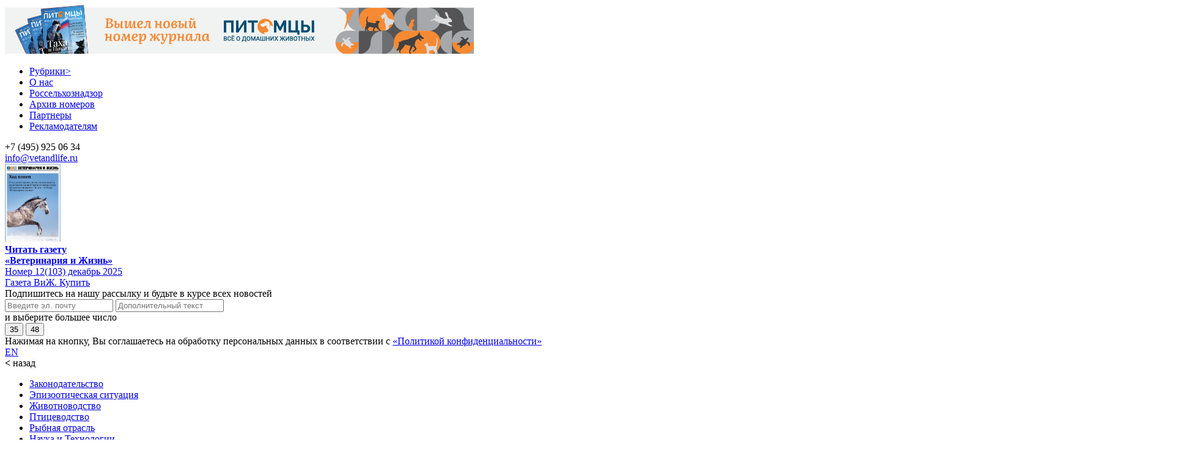

--- FILE ---
content_type: text/html; charset=UTF-8
request_url: https://vetandlife.ru/fgbu-vniizzh/sotrudniki-ispytatelnogo-tsentra-fgbu-vniizzh-prinyali-uchastie-v-rabote-ekspertnoy-komissii-po-orga/
body_size: 30831
content:


<!DOCTYPE html>
<html lang="ru">
    <head>
        <meta charset="utf-8"/>
        <meta http-equiv="Content-Type" content="text/html; charset=UTF-8"/>
        <meta name="viewport" content="width=device-width, minimum-scale=1, initial-scale=1"/>
        <meta name="yandex-verification" content="22f98955910722f8" />
        <meta name="zen-verification" content="9Ui9YzVJgKUB7bIgRNnAZqdHCNI8v9REm3TDpW0kciEicYyuD640moNznBDbFqcT" />
        <title>Сотрудники Испытательного центра ФГБУ «ВНИИЗЖ» приняли участие в работе экспертной комиссии по органолептической оценке молочной и мясной продукции на международной выставки продуктов питания, напитков и сырья для их производства «ПродЭкспо 2020» | Ветеринария и жизнь</title>
        <meta name="mailru-verification" content="4ede4cc0194a15dc" />
        <meta name="google-site-verification" content="FB27Sl6c9EbSGRQfjtWB8jXItrl3XKwS_zr5q_T4Jz0" />
        <meta property="og:title" content="Сотрудники Испытательного центра ФГБУ «ВНИИЗЖ» приняли участие в работе экспертной комиссии по органолептической оценке молочной и мясной продукции на международной выставки продуктов питания, напитков и сырья для их производства «ПродЭкспо 2020» | Ветеринария и жизнь" />
        <link rel="apple-touch-icon" sizes="57x57" href="/apple-icon-57x57.png">
        <link rel="apple-touch-icon" sizes="60x60" href="/apple-icon-60x60.png">
        <link rel="apple-touch-icon" sizes="72x72" href="/apple-icon-72x72.png">
        <link rel="apple-touch-icon" sizes="76x76" href="/apple-icon-76x76.png">
        <link rel="apple-touch-icon" sizes="114x114" href="/apple-icon-114x114.png">
        <link rel="apple-touch-icon" sizes="120x120" href="/apple-icon-120x120.png">
        <link rel="apple-touch-icon" sizes="144x144" href="/apple-icon-144x144.png">
        <link rel="apple-touch-icon" sizes="152x152" href="/apple-icon-152x152.png">
        <link rel="apple-touch-icon" sizes="180x180" href="/apple-icon-180x180.png">
        <link rel="icon" type="image/png" sizes="192x192"  href="/android-icon-192x192.png">
        <link rel="icon" type="image/png" sizes="32x32" href="/favicon-32x32.png">
        <link rel="icon" type="image/png" sizes="96x96" href="/favicon-96x96.png">
        <link rel="icon" type="image/png" sizes="16x16" href="/favicon-16x16.png">
        <meta name="msapplication-TileColor" content="#ffffff">
        <meta name="msapplication-TileImage" content="/ms-icon-144x144.png">
        <meta name="theme-color" content="#ffffff">
        <link type="image/x-icon" href="https://vetandlife.ru/favicon.ico" rel="shortcut icon">
        <link type="Image/x-icon" href="https://vetandlife.ru/favicon.ico" rel="icon">
        <link rel="preload" href="/wp-content/themes/vij/pub/fonts/GrtskPeta-Regular.woff2" as="font" type="font/ttf" crossorigin>
        <link rel="preload" href="/wp-content/themes/vij/pub/fonts/GrtskPeta-Bold.woff2" as="font" type="font/ttf" crossorigin>
                    <meta property="og:description" content="02.03.2020 09:49 С 10 по 14 февраля 2020 года в г. Москве прошла 28-я международная выставка продуктов питания, напитков и сырья для их производства «ПродЭкспо-2020». В рамках выставки было представлено самое разнообразное продовольствие: от базовых продуктов и напитков на каждый день до изысканных деликатесов. Мероприятие объединило 2 620 компаний из 73 стран. «ПродЭкспо-2020» посетило более [&hellip;]" />
                            <meta property="og:image" content="https://vetandlife.ru/wp-content/uploads/2020/03/6f1ba034c2f345fab1ec4d69e9170346.jpg">
               
            
        <style id="jetpack-boost-critical-css">@font-face{font-family:GrtskPeta;font-style:normal;font-weight:400}@font-face{font-family:GrtskPeta;font-style:normal;font-weight:700}body,h1,h3,li,p,ul{margin:0}ul{list-style:none}a{color:#000;text-decoration:none}*{box-sizing:border-box}body{display:flex;min-height:100vh;width:100%;overflow-x:hidden;font-family:GrtskPeta;flex-direction:column;margin:0;background-color:#fff}#main{display:flex;flex:1}#main>#left,#main>#right{flex:0 0 20vw}#main>#left{order:-1}#mainbanner{width:100%;display:block;padding:10px}#mainbanner img{display:block;width:100%;max-width:1600px;margin:auto;border:1px solid #000;text-align:center}#mobmainbanner{width:100%;display:none;padding:10px}#mobmainbanner img{display:block;width:100%;max-width:554px;max-height:86px;margin:auto;text-align:center}#left{max-width:330px;display:flex;flex-direction:column}#vert-title{min-width:50px;background:#f2f2f2}#mainlogo{margin-left:12px;min-width:200px;width:20%;flex-shrink:0}.right-info{margin-top:8px;margin-bottom:12px;text-align:center;width:100%}.mobile-info{display:none;margin-top:8px;margin-bottom:12px;text-align:center;width:100%}.mobile-info{display:none;text-align:center}#right{max-width:330px;display:flex;flex-direction:column;border-left:1px solid #e9eaeb;padding-top:42px}header{background-color:#fff;display:flex;align-items:center;box-shadow:0 4px 53px rgba(0,0,0,.07);margin-right:12px;width:100%}#footer_menu{display:flex;align-items:center;justify-content:center;padding-top:12px;padding-bottom:12px}#footer_up{width:30%;text-align:right}#footer_qr{width:25%;display:grid;margin-right:12px;text-align:center;grid-gap:.5rem;grid-template-columns:repeat(auto-fit,minmax(10px,1fr))}#img_qr{padding:4px;background-color:#fff}#footer-contact{width:20%;text-align:center}#footer_subscript{margin-left:32px;margin-right:22px;width:30%}#footer_logo{margin-left:12px;margin-right:32px;width:150px}.sub_button{background:#f18129;border-radius:55px;border:1px solid #f18129;color:#fff;padding:10px 28px;text-align:center;text-decoration:none;text-transform:uppercase;font-weight:700;display:inline-block;font-size:16px;font-size:11px;line-height:110%;height:55px}.left_button{background:#fff;border-radius:55px;border:1px solid #000;color:#000;vertical-align:middle;text-decoration:none;text-transform:uppercase;font-weight:700;font-size:16px;font-size:11px;line-height:110%;display:table-cell;vertical-align:middle;height:45px;padding-left:22px;padding-right:22px}.left_center_block{margin-top:8px;margin-bottom:28px}.vazh{font-size:9px;text-transform:uppercase}#pere{width:40%;font-size:12px;line-height:150%;margin-left:18px;color:#909294}#svid{display:flex;color:#444;font-size:13px;line-height:150%;width:80%}#svid li{margin-right:18px}.fulltext{width:100%}.fulltext{margin-right:8px}#fulltext img{width:100%;height:auto}ul.menu_main{display:flex;padding:5px}ul.menu_main li{margin:5px;padding:15px;font-weight:700;font-size:15px}ul.menu_left{display:flex;flex-direction:column;padding:26px 22px 12px 32px}ul.menu_left li{font-weight:700;font-size:12px;height:23px;line-height:150%;text-transform:uppercase;padding-top:2px;padding-left:28px;margin-bottom:16px}ul.menu_left li a{color:#171717}.menu-item-11{background:no-repeat url(https://vetandlife.ru/wp-content/themes/vij/pub/menu/molotok.svg) left center}.menu-item-12{background:no-repeat url(https://vetandlife.ru/wp-content/themes/vij/pub/menu/epizoo.svg) left center}.menu-item-15{background:no-repeat url(https://vetandlife.ru/wp-content/themes/vij/pub/menu/zoo.svg) left center}.menu-item-17{background:no-repeat url(https://vetandlife.ru/wp-content/themes/vij/pub/menu/ptica.svg) left center}.menu-item-19{background:no-repeat url(https://vetandlife.ru/wp-content/themes/vij/pub/menu/nauka.svg) left center}.menu-item-20{background:no-repeat url(https://vetandlife.ru/wp-content/themes/vij/pub/menu/zoobiz.svg) left center}.menu-item-21{background:no-repeat url(https://vetandlife.ru/wp-content/themes/vij/pub/menu/pitoms.svg) left center}.menu-item-22{background:no-repeat url(https://vetandlife.ru/wp-content/themes/vij/pub/menu/potrbitel.svg) left center}.menu-item-26{background:no-repeat url(https://vetandlife.ru/wp-content/themes/vij/pub/menu/events.svg) left center}.menu-item-16179{background:no-repeat url(https://vetandlife.ru/wp-content/themes/vij/pub/menu/video.svg) left center}.menu-item-15679{background:no-repeat url(https://vetandlife.ru/wp-content/themes/vij/pub/menu/vij.svg) left center}.menu-item-18{padding-left:28px;background:no-repeat url(https://vetandlife.ru/wp-content/themes/vij/pub/menu/fish.svg) left center}a svg{display:inline-block;vertical-align:middle}ul.menu_footer{display:flex;padding:5px}ul.menu_footer li{margin:5px;padding:15px;font-weight:700;font-size:15px}#footer_up{text-transform:uppercase;font-weight:700;font-size:12px}#main{padding:0 8px 0 8px}#header-contact{display:flex;flex-direction:column;margin-left:22px}#head_tel{font-weight:700}#head_mail a{color:#2d9cdb;text-decoration:underline}#header_icons{display:flex;margin-left:18px}#header_icons li{width:20px;height:20px;margin-left:6px}.btn_rss{background:url(https://vetandlife.ru/wp-content/themes/vij/pub/icons/rss.svg) no-repeat}.btn_search{background:url(https://vetandlife.ru/wp-content/themes/vij/pub/icons/lupa.svg) no-repeat}#content{margin-right:58px;margin-left:58px;padding-bottom:28px;width:55%}#content p{margin-top:.5em;margin-bottom:1em}#content IMG{width:100%}#content ul li{padding:4px 0 4px 0}#post-img{text-align:center}h1{font-family:GrtskPeta;font-size:36px;font-weight:700;margin-bottom:18px}.mobile_archive{display:none;margin-top:38px}.mobile_archive_img{margin-top:-32px;margin-left:12px;margin-bottom:8px;width:91px}.mobile_archive_text{display:block;margin-left:12px;margin-bottom:22px;font-size:14px}.mobile_archive_link{margin-top:8px}.mobile_archive_link a{color:#909294}#nav_content{display:flex;list-style-type:none;padding:0;padding-bottom:18px;margin-top:28px;margin-bottom:28px;border-bottom:1px solid #e9eaeb}#nav_content li{margin-right:8px;color:#909294;font-size:12px;line-height:3,2px}#nav_content li a{color:#909294}.mosts{background-color:#00466a;width:100%;padding:22px;margin-bottom:22px}.publs_right{border-top:1px solid #e9eaeb;margin:22px;padding-top:18px;padding-bottom:18px}.publs_right_title{text-transform:uppercase;font-size:14px;font-weight:700;margin-top:12px}.publs_right_item{padding-top:28px;font-size:15px}.most_title{color:#2d9cdb}.most{padding:12px 0 12px 0;color:#fff;font-size:16px;line-height:22.4px}.most a{color:#fff}.left_preview{width:145px}.publ_expert{font-size:16px;font-weight:700;margin-bottom:18px}.post_info{font-size:14px;color:#444;margin-bottom:12px}.post_img_title{color:#909294;text-align:center;padding:12px 0 12px 0}.post_link_category a{color:#2d9cdb}.post_info{display:flex;font-size:14px}.post_info_sub{width:50%}.left_opinion{display:flex;flex-direction:column;background:#f5f5f5;padding:18px}.left_opinion img{margin-top:8px;margin-bottom:8px}.left_opinion_title{margin-bottom:8px;font-weight:700;text-transform:uppercase}.left_opinion_text{font-size:16px;font-weight:700}.moread_title{margin-top:8px;margin-bottom:8px;font-weight:700}.moread_card IMG{width:100%;float:top}.moread_date{color:#909294;font-size:13px}.right_archive{margin-bottom:22px;background:#fff;box-shadow:0 14px 27px #f2f2f2;text-align:center;margin:22px;padding-top:22px;padding-bottom:22px}.right_archive_img{margin-bottom:12px;width:147px}.right_archive_text{font-size:15px;line-height:130%;font-weight:700;text-align:center}.right_archive_link{font-size:15px;line-height:130%;text-align:center;margin-top:8px;margin-bottom:8px}.right_archive_link a{color:#909294}.post_author{color:#171717;font-size:14px;margin-bottom:14px}#subscript-mail{padding-left:22px;padding-right:22px;margin-top:18px;margin-bottom:22px}#subscript_box{text-align:center}#convert{width:87px;height:87px;border:1px solid #e9eaeb;box-sizing:border-box;background:url(https://vetandlife.ru/wp-content/themes/vij/pub/icons/mail.png) no-repeat;background-position:center;margin-left:auto;margin-right:auto}.form-right input{width:230px;height:50px;font-size:15px;border-radius:35px;background:#f2f2f2;border:1px solid #f2f2f2;margin-bottom:12px;padding-left:28px}.right_title{font-weight:600;font-size:15px;line-height:130%;text-align:center;margin-top:22px;margin-bottom:12px;padding-left:28px;padding-right:28px}.form-right{text-align:center}.sub_button{background:#f18129;border-radius:55px;border:1px solid #f18129;color:#fff;padding:10px 28px;text-align:center;text-decoration:none;display:inline-block;font-size:16px;font-size:11px}#socials{display:flex;margin-bottom:18px;margin-left:12px;justify-content:center;align-items:center}.btn_soc{margin-right:18px;padding:12px;border-radius:50%;border:1px solid #d5d5d6}.btn_soc_post{margin-left:12px}.btn_soc_ru{margin-right:18px;border-radius:50%;border:1px solid #d5d5d6}.btn_soc{margin-right:18px;padding:12px;border-radius:50%;border:1px solid #d5d5d6}.toggle-nav{display:none!important}#mobile_main_menu{display:none;position:fixed;max-height:1300px;overflow-y:scroll;top:0;bottom:0;left:0;right:0;z-index:100;width:100%;background:#fff;border-top:1px solid #f5f5f5;overflow-y:scroll;padding-top:42px}#mobile_rubrics_menu{display:none;position:fixed;min-height:unset;max-height:1300px;overflow-x:scroll;overflow-y:scroll;top:0;bottom:0;left:0;right:0;z-index:500;width:100%;background:#fff;border-top:1px solid #f5f5f5;padding-top:42px}#mobile_submenu{display:flex;position:fixed;z-index:1;top:20px;right:5%}#closed_mobile_menu{height:20px;width:20px;background:no-repeat url(https://vetandlife.ru/wp-content/themes/vij/pub/menu/closed.svg) left center}#lang_mobile_title{font-size:14px;font-weight:700;color:#909294;text-transform:uppercase;padding-right:28px}#closed_mobile_rubrics_menu{position:fixed;z-index:1;top:20px;right:5%;height:20px;width:20px;background:no-repeat url(https://vetandlife.ru/wp-content/themes/vij/pub/menu/closed.svg) left center}#rubrics_back{margin-left:38px;font-size:14px;color:#00466a;line-height:110%}.rub_arrow{float:right;margin-right:12px}span.rub_back_title{margin-left:22px}#gamburer_menu li{font-weight:700;font-size:13px;line-height:19,5px;text-transform:uppercase;border-bottom:1px solid #f5f5f5;margin-top:22px;padding-bottom:22px;margin-bottom:28px}#gamburer_menu a{color:#00466a}.mob-lite{display:none}.menu-rubrics{display:none}.m_rubrics{display:flex;overflow-x:scroll;-webkit-overflow-scrolling:touch;padding-bottom:20px;margin-left:-20px;margin-bottom:-20px;border-bottom:1px solid #f2f2f2}.m_rubrics li{font-size:12px;color:#909294;margin-right:12px;padding-bottom:12px}.m_rubrics li a{color:#909294}.mob-subscript{display:none;margin-top:12px}.mob-block-button{margin:12px 0}.mob-sub-button{background:#f18129;border-radius:55px;border:1px solid #f18129;color:#fff;vertical-align:middle;text-align:center;text-decoration:none;text-transform:uppercase;font-weight:700;font-size:16px;font-size:11px;line-height:110%;display:table-cell;vertical-align:middle;height:55px;padding-left:22px;padding-right:22px}@media screen and (max-width:580px){#left{display:none}#right{display:none}#mainlogo{width:200px;margin:0}#mainbanner{display:none}#mobmainbanner{display:block}#header_icons{margin-left:0;padding-right:8px}#content{width:100%}.toggle-nav{display:inline-block!important;background:url(https://vetandlife.ru/wp-content/themes/vij/pub/icons/gumburger.svg) no-repeat;width:20px;height:20px;padding-left:12px}.btn_rss{display:none}.mob-lite{display:inline-block!important;margin-top:12px}.mob_menu_info{padding-top:22px;padding-bottom:42px}.mob_menu_contacts{display:flex;flex-flow:row wrap;justify-content:space-between;margin-left:36px;margin-right:36px;padding-top:22px;margin-bottom:42px}.mob_menu_tel{font-weight:700}.mob_menu_mail a{color:#2d9cdb}.post-h1{font-weight:24px}.img-fluid{width:100%}#footer_logo{display:none}#footer_qr{display:none}#footer_menu{display:none}#pere{width:90%}#footer_subscript{display:none}.footer_sub{width:70%;text-align:center}#svid{display:none}.mobile-info{display:block}.mobile-info{display:block}#moread_5,#moread_6{display:none}}@media (max-width:820px){body{width:100%;margin-right:8px;overflow-x:hidden}h1{font-size:24px}#left{display:none}#mainmenu{display:none}#right{display:none}#vert-title{display:none}#nav_content{display:none}#header-contact{display:none}#footer-contact{display:none;text-align:center}#content{margin:8px;width:100%}#header_icons li{width:25px;height:25px;margin-left:8px}.toggle-nav{display:inline-block!important;background:url(https://vetandlife.ru/wp-content/themes/vij/pub/icons/gumburger.svg) no-repeat;width:20px;height:20px;padding-left:12px}.post_info_social{display:none}#mainlogo{max-width:200px;left:0;top:0;margin:0;padding:0}.menu-rubrics{display:inline-block;margin-top:22px;overflow:hidden}.mobile_archive{display:flex;border:1px solid #f18129;align-items:center;margin-left:12px;margin-right:12px;margin-bottom:12px}.mob-subscript{display:flex;flex-direction:column;align-items:center;justify-content:center}}@media only screen and (min-device-width:340px) and (max-device-width:667px){#main{width:100%}h1{font-size:24px}body{width:100%;margin-right:8px}#content{margin:8px;width:100%}.mobile-info{display:block}#mainbanner{display:none}#mobmainbanner{display:block}#footer-contact{display:none}#mainlogo{width:200px;text-align:left;margin:0}#header_icons li{width:25px;height:25px;margin-left:6px}.menu-rubrics{display:inline-block;margin:0;padding:0;margin-top:22px;margin-right:22px;overflow:hidden}.mobile_archive{display:flex;border:1px solid #f18129;align-items:center;margin-left:12px;margin-right:12px;margin-bottom:12px}.mob-subscript{display:flex;flex-direction:column;align-items:center;justify-content:center}#pere{display:none}}body{overflow-x:hidden}.vij-header{display:flex;align-items:center;gap:5%;max-width:100%;margin-left:18px;padding:4px 8px 0 2px}.vij-logo-special{width:81px;height:40px}.vij-promo{display:flex;align-items:center;justify-content:center;gap:40px}#mainbanner{padding:0}.header-pets{background-color:#000;display:flex;align-items:center;gap:2%;box-shadow:0 4px 53px rgba(0,0,0,.07);width:100%;height:100px}#petslogo{max-width:200px;left:0;top:0;margin:0 0 0 2%;padding:0}.pets-dog{width:163px;height:125px;flex-shrink:0;background:url(https://vetandlife.ru/wp-content/themes/vij/pub/images/dog-cat.png),transparent 50%/cover no-repeat;margin-top:-24px}ul.menu_main_pets{display:flex;padding:5px}ul.menu_main_pets li{margin:5px;padding:15px;font-weight:700;font-size:15px}ul.menu_main_pets li a{color:#fff}.head-tel-pets a{color:#fff}.head-mail-pets a{color:#f57825}.header-icons-pets{display:flex;align-items:center;justify-content:center;gap:20px}.header-icons-pets li{width:20px;height:20px;margin-left:6px}.btn-search-pets{width:19px;height:19px}.btn-rss-pets{width:15px;height:15px}.header-social-pets{display:flex;align-items:center;padding:5px;gap:20px}.footer-mail a{color:#f57825}.footer-qrs-pets img{width:80px;height:80px}.footer-qrs-pets p{font-size:.6em;font-style:normal;line-height:normal;color:#3f3f3f}ul.pets-menu-left{display:flex;flex-direction:column;align-items:center;gap:14px;margin:16px 0 0 0;padding:0}ul.pets-menu-left li{font-weight:700;font-size:12px;width:100%;line-height:150%;text-transform:uppercase;padding:0 0 14px 28px;border-bottom:1px solid #e6e6e6}ul.pets-menu-left li a{color:#171717}@media (max-width:375px){#petslogo{width:100%;max-width:100%;margin:0;padding:0 0 0 4px}.pets-dog{width:133px}}@media (max-width:767px){body{width:100%}.toggle-nav-pets{background:url(https://vetandlife.ru/wp-content/themes/vij/pub/icons/gumburger.svg) no-repeat;width:20px;height:20px}.toggle-btn-pets{background:url(https://vetandlife.ru/wp-content/themes/vij/pub/icons/lupa.svg) no-repeat;width:20px;height:20px}.header-social-pets{display:none}#header-contact-pets{display:none}.header-icons-pets{display:none}.header-pets{max-width:100%;gap:4%}.footer-qr-pets{display:none}#pere{display:none}#mainbanner{max-width:767px}.m_rubrics_pets{display:flex;overflow-x:scroll;-webkit-overflow-scrolling:touch;padding-bottom:20px;margin-left:-20px;margin-bottom:-20px;border-bottom:1px solid #f2f2f2}.m_rubrics_pets li{font-size:12px;color:#909294;margin-right:12px;padding-bottom:12px;white-space:nowrap}.m_rubrics_pets li a{color:#909294}}@media all{ul{box-sizing:border-box}}@media all{@font-face{font-display:swap;font-family:GrtskPeta;font-style:normal;font-weight:400}@font-face{font-display:swap;font-family:GrtskPeta;font-style:normal;font-weight:700}body,h1,h3,li,p,ul{margin:0}ul{list-style:none}a{color:#000;text-decoration:none}*{box-sizing:border-box}body{background-color:#fff;flex-direction:column;font-family:GrtskPeta;margin:0;min-height:100vh;overflow-x:hidden;width:100%}#main,body{display:flex}#main{flex:1}#main>#left,#main>#right{flex:0 0 20vw}#main>#left{order:-1}#mainbanner{display:block;padding:10px;width:100%}#mainbanner img{border:1px solid #000;display:block;margin:auto;max-width:1600px;text-align:center;width:100%}#mobmainbanner{display:none;padding:10px;width:100%}#mobmainbanner img{display:block;margin:auto;max-height:86px;max-width:554px;text-align:center;width:100%}#left{display:flex;flex-direction:column;max-width:330px}#vert-title{background:#f2f2f2;min-width:50px}#mainlogo{flex-shrink:0;margin-left:12px;min-width:200px;width:20%}.right-info{text-align:center}.mobile-info,.right-info{margin-bottom:12px;margin-top:8px;width:100%}.mobile-info{display:none;text-align:center}#right{border-left:1px solid #e9eaeb;display:flex;flex-direction:column;max-width:330px;padding-top:42px}header{background-color:#fff;box-shadow:0 4px 53px #00000012;margin-right:12px;width:100%}#footer_menu,header{align-items:center;display:flex}#footer_menu{justify-content:center;padding-bottom:12px;padding-top:12px}#footer_up{text-align:right;width:30%}#footer_qr{display:grid;margin-right:12px;text-align:center;width:25%;grid-gap:.5rem;grid-template-columns:repeat(auto-fit,minmax(10px,1fr))}#img_qr{background-color:#fff;padding:4px}#footer-contact{text-align:center;width:20%}#footer_subscript{margin-left:32px;margin-right:22px;width:30%}#footer_logo{margin-left:12px;margin-right:32px;width:150px}.sub_button{height:55px}.sub_button{font-weight:700;line-height:110%;text-transform:uppercase}.left_button{background:#fff;border:1px solid #000;border-radius:55px;color:#000;display:table-cell;font-size:16px;font-size:11px;font-weight:700;height:45px;line-height:110%;padding-left:22px;padding-right:22px;text-decoration:none;text-transform:uppercase;vertical-align:middle}.left_center_block{margin-bottom:28px;margin-top:8px}.vazh{font-size:9px;text-transform:uppercase}#pere{color:#909294;font-size:12px;line-height:150%;margin-left:18px;width:40%}#svid{font-size:13px;line-height:150%}#svid{color:#444;display:flex;width:80%}#svid li{margin-right:18px}.fulltext{width:100%}.fulltext{margin-right:8px}#fulltext img{height:auto;width:100%}ul.menu_main{display:flex;padding:5px}ul.menu_main li{font-size:15px;font-weight:700;margin:5px;padding:15px}ul.menu_left{display:flex;flex-direction:column;padding:26px 22px 12px 32px}ul.menu_left li{font-size:12px;font-weight:700;height:23px;line-height:150%;margin-bottom:16px;padding-left:28px;padding-top:2px;text-transform:uppercase}ul.menu_left li a{color:#171717}a svg{display:inline-block;vertical-align:middle}ul.menu_footer{display:flex;padding:5px}ul.menu_footer li{font-size:15px;font-weight:700;margin:5px;padding:15px}#footer_up{font-size:12px;font-weight:700;text-transform:uppercase}#main{padding:0 8px}#header-contact{display:flex;flex-direction:column;margin-left:22px}#head_tel{font-weight:700}#head_mail a{color:#2d9cdb;text-decoration:underline}#header_icons{display:flex;margin-left:18px}#header_icons li{height:20px;margin-left:6px;width:20px}.btn_rss{background:url(https://vetandlife.ru/wp-content/themes/vij/pub/icons/rss.svg) no-repeat}.btn_search{background:url(https://vetandlife.ru/wp-content/themes/vij/pub/icons/lupa.svg) no-repeat}#content{margin-left:58px;margin-right:58px;padding-bottom:28px;width:55%}#content p{margin-bottom:1em;margin-top:.5em}#content IMG{width:100%}#content ul li{padding:4px 0}#post-img{text-align:center}h1{font-family:GrtskPeta;font-size:36px;font-weight:700;margin-bottom:18px}.mobile_archive{display:none;margin-top:38px}.mobile_archive_img{margin-bottom:8px;margin-left:12px;margin-top:-32px;width:91px}.mobile_archive_text{display:block;font-size:14px;margin-bottom:22px;margin-left:12px}.mobile_archive_link{margin-top:8px}.mobile_archive_link a{color:#909294}#nav_content{border-bottom:1px solid #e9eaeb;display:flex;list-style-type:none;margin-bottom:28px;margin-top:28px;padding:0 0 18px}#nav_content li{color:#909294;font-size:12px;line-height:3,2px;margin-right:8px}#nav_content li a{color:#909294}.mosts{background-color:#00466a;margin-bottom:22px;padding:22px;width:100%}.publs_right{border-top:1px solid #e9eaeb;margin:22px;padding-bottom:18px;padding-top:18px}.publs_right_title{font-size:14px;font-weight:700;margin-top:12px;text-transform:uppercase}.publs_right_item{font-size:15px;padding-top:28px}.most_title{color:#2d9cdb}.most{font-size:16px;line-height:22.4px;padding:12px 0}.most,.most a{color:#fff}.left_preview{width:145px}.publ_expert{font-size:16px;font-weight:700;margin-bottom:18px}.post_info{color:#444;margin-bottom:12px}.post_img_title{color:#909294;padding:12px 0;text-align:center}.post_link_category a{color:#2d9cdb}.post_info{display:flex;font-size:14px}.post_info_sub{width:50%}.left_opinion{background:#f5f5f5;display:flex;flex-direction:column;padding:18px}.left_opinion img{margin-bottom:8px;margin-top:8px}.left_opinion_title{font-weight:700;margin-bottom:8px;text-transform:uppercase}.left_opinion_text{font-size:16px;font-weight:700}.moread_title{font-weight:700;margin-bottom:8px;margin-top:8px}.moread_card IMG{float:top;width:100%}.moread_date{color:#909294;font-size:13px}.right_archive{background:#fff;box-shadow:0 14px 27px #f2f2f2;margin:22px;padding-bottom:22px;padding-top:22px;text-align:center}.right_archive_img{margin-bottom:12px;width:147px}.right_archive_text{font-weight:700}.right_archive_link,.right_archive_text{font-size:15px;line-height:130%;text-align:center}.right_archive_link{margin-bottom:8px;margin-top:8px}.right_archive_link a{color:#909294}.post_author{color:#171717;font-size:14px;margin-bottom:14px}#subscript-mail{margin-bottom:22px;margin-top:18px;padding-left:22px;padding-right:22px}#subscript_box{text-align:center}#convert{background:url(https://vetandlife.ru/wp-content/themes/vij/pub/icons/mail.png) no-repeat;background-position:50%;border:1px solid #e9eaeb;box-sizing:border-box;height:87px;margin-left:auto;margin-right:auto;width:87px}.form-right input{font-size:15px;margin-bottom:12px;padding-left:28px;width:230px}.form-right input{background:#f2f2f2;border:1px solid #f2f2f2;border-radius:35px;height:50px}.right_title{font-size:15px;font-weight:600;line-height:130%;margin-bottom:12px;margin-top:22px;padding-left:28px;padding-right:28px}.form-right,.right_title,.sub_button{text-align:center}.sub_button{background:#f18129;border:1px solid #f18129;border-radius:55px;color:#fff;display:inline-block;font-size:16px;font-size:11px;padding:10px 28px;text-decoration:none}#socials{align-items:center;display:flex;justify-content:center;margin-bottom:18px;margin-left:12px}.btn_soc_post{margin-left:12px}.btn_soc_ru{border:1px solid #d5d5d6;border-radius:50%;margin-right:18px}.btn_soc{border:1px solid #d5d5d6;border-radius:50%;margin-right:18px;padding:12px}.toggle-nav{display:none!important}#mobile_main_menu{z-index:100}#mobile_main_menu,#mobile_rubrics_menu{background:#fff;border-top:1px solid #f5f5f5;bottom:0;display:none;left:0;max-height:1300px;max-width:100%;overflow-y:scroll;padding-top:42px;position:fixed;right:0;top:0;width:100%}#mobile_rubrics_menu{min-height:unset;overflow-x:scroll;z-index:500}#mobile_submenu{display:none;position:fixed;right:5%;top:20px;z-index:999}#closed_mobile_menu{background:no-repeat url(https://vetandlife.ru/wp-content/themes/vij/pub/menu/closed.svg) 0;height:20px;width:20px}#lang_mobile_title{color:#909294;font-size:14px;font-weight:700;padding-right:28px;text-transform:uppercase}#closed_mobile_rubrics_menu{background:no-repeat url(https://vetandlife.ru/wp-content/themes/vij/pub/menu/closed.svg) 0;height:20px;position:fixed;right:5%;top:20px;width:20px;z-index:1}#rubrics_back{color:#00466a;font-size:14px;line-height:110%;margin-left:38px}.rub_arrow{float:right;margin-right:12px}span.rub_back_title{margin-left:22px}#gamburer_menu li{border-bottom:1px solid #f5f5f5;font-size:13px;font-weight:700;line-height:19,5px;margin-bottom:28px;margin-top:22px;padding-bottom:22px;text-transform:uppercase}#gamburer_menu a{color:#00466a}.menu-rubrics,.mob-lite{display:none}.m_rubrics{display:flex;overflow-x:scroll;-webkit-overflow-scrolling:touch;border-bottom:1px solid #f2f2f2;margin-bottom:-20px;margin-left:-20px;padding-bottom:20px}.m_rubrics li{color:#909294;font-size:12px;margin-right:12px;padding-bottom:12px}.m_rubrics li a{color:#909294}.mob-subscript{display:none;margin-top:12px}.mob-block-button{margin:12px 0}.mob-sub-button{background:#f18129;border:1px solid #f18129;border-radius:55px;color:#fff;display:table-cell;font-size:16px;font-size:11px;font-weight:700;height:55px;line-height:110%;padding-left:22px;padding-right:22px;text-align:center;text-decoration:none;text-transform:uppercase;vertical-align:middle}@media screen and (max-width:580px){#left,#right{display:none}#mainlogo{margin:0;width:200px}#mainbanner{display:none}#mobmainbanner{display:block}#header_icons{margin-left:0;padding-right:8px}#content{width:100%}.toggle-nav{background:url(https://vetandlife.ru/wp-content/themes/vij/pub/icons/gumburger.svg) no-repeat;display:inline-block!important;height:20px;padding-left:12px;width:20px}.btn_rss{display:none}.mob-lite{display:inline-block!important;margin-top:12px}.mob_menu_info{max-width:100%;padding-bottom:42px;padding-top:22px}.mob_menu_contacts{display:flex;flex-flow:row wrap;justify-content:space-between;margin-bottom:42px;margin-left:36px;margin-right:36px;padding-top:22px}.mob_menu_tel{font-weight:700}.mob_menu_mail a{color:#2d9cdb}.post-h1{font-weight:24px}.img-fluid{width:100%}#footer_logo,#footer_menu,#footer_qr{display:none}#pere{width:90%}#footer_subscript{display:none}.footer_sub{text-align:center;width:70%}#svid{display:none}.mobile-info{display:block}#moread_5,#moread_6{display:none}}@media (max-width:820px){body{margin-right:8px;overflow-x:hidden;width:100%}h1{font-size:24px}#header-contact,#left,#mainmenu,#nav_content,#right,#vert-title{display:none}#footer-contact{display:none;text-align:center}#content{margin:8px;width:100%}#header_icons li{height:25px;margin-left:8px;width:25px}.toggle-nav{background:url(https://vetandlife.ru/wp-content/themes/vij/pub/icons/gumburger.svg) no-repeat;display:inline-block!important;height:20px;padding-left:12px;width:20px}.post_info_social{display:none}#mainlogo{left:0;margin:0;max-width:200px;padding:0;top:0}.menu-rubrics{display:inline-block;margin-top:22px;overflow:hidden}.mobile_archive{border:1px solid #f18129;margin-bottom:12px;margin-left:12px;margin-right:12px}.mob-subscript,.mobile_archive{align-items:center;display:flex}.mob-subscript{flex-direction:column;justify-content:center}}@media only screen and (min-device-width:340px) and (max-device-width:667px){#main{width:100%}h1{font-size:24px}body{margin-right:8px;width:100%}#content{margin:8px;width:100%}.mobile-info{display:block}#mainbanner{display:none}#mobmainbanner{display:block}#footer-contact{display:none}#mainlogo{margin:0;text-align:left;width:200px}#header_icons li{height:25px;margin-left:6px;width:25px}.menu-rubrics{display:inline-block;margin:22px 22px 0 0;overflow:hidden;padding:0}.mobile_archive{border:1px solid #f18129;margin-bottom:12px;margin-left:12px;margin-right:12px}.mob-subscript,.mobile_archive{align-items:center;display:flex}.mob-subscript{flex-direction:column;justify-content:center}#pere{display:none}}body{overflow-x:hidden}.vij-header{align-items:center;display:flex;gap:5%;margin-left:18px;max-width:100%;padding:4px 8px 0 2px}.vij-logo-special{height:40px;width:81px}.vij-promo{align-items:center;display:flex;gap:40px;justify-content:center}#mainbanner{padding:0}.header-pets{align-items:center;background-color:#000;box-shadow:0 4px 53px #00000012;display:flex;gap:2%;height:100px;width:100%}#petslogo{left:0;margin:0 0 0 2%;max-width:200px;padding:0;top:0}.pets-dog{background:url(https://vetandlife.ru/wp-content/themes/vij/pub/images/dog-cat.png),transparent 50%/cover no-repeat;flex-shrink:0;height:125px;margin-top:-24px;width:163px}ul.menu_main_pets{display:flex;padding:5px}ul.menu_main_pets li{font-size:15px;font-weight:700;margin:5px;padding:15px}.head-tel-pets a,ul.menu_main_pets li a{color:#fff}.head-mail-pets a{color:#f57825}.header-icons-pets{align-items:center;display:flex;gap:20px;justify-content:center}.header-icons-pets li{height:20px;margin-left:6px;width:20px}.btn-search-pets{height:19px;width:19px}.btn-rss-pets{height:15px;width:15px}.header-social-pets{align-items:center;display:flex;gap:20px;padding:5px}.footer-mail a{color:#f57825}.footer-qrs-pets img{height:80px;width:80px}.footer-qrs-pets p{color:#3f3f3f;font-size:.6em;font-style:normal;line-height:normal}ul.pets-menu-left{align-items:center;display:flex;flex-direction:column;gap:14px;margin:16px 0 0;padding:0}ul.pets-menu-left li{border-bottom:1px solid #e6e6e6;font-size:12px;font-weight:700;line-height:150%;padding:0 0 14px 28px;text-transform:uppercase;width:100%}ul.pets-menu-left li a{color:#171717}@media (max-width:375px){#petslogo{margin:0;max-width:100%;padding:0 0 0 4px;width:100%}.pets-dog{width:133px}}@media (max-width:767px){body{width:100%}.toggle-nav-pets{background:url(https://vetandlife.ru/wp-content/themes/vij/pub/icons/gumburger.svg) no-repeat}.toggle-btn-pets,.toggle-nav-pets{height:20px;width:20px}.toggle-btn-pets{background:url(https://vetandlife.ru/wp-content/themes/vij/pub/icons/lupa.svg) no-repeat}#header-contact-pets,.header-icons-pets,.header-social-pets{display:none}.header-pets{gap:4%;max-width:100%}#pere,.footer-qr-pets{display:none}#mainbanner{max-width:767px}.m_rubrics_pets{display:flex;overflow-x:scroll;-webkit-overflow-scrolling:touch;border-bottom:1px solid #f2f2f2;margin-bottom:-20px;margin-left:-20px;padding-bottom:20px}.m_rubrics_pets li{color:#909294;font-size:12px;margin-right:12px;padding-bottom:12px;white-space:nowrap}.m_rubrics_pets li a{color:#909294}}.socs{background-position:50%;background-repeat:no-repeat;background-size:contain;display:block;height:40px;margin-right:18px;padding:12px;width:40px}.soc-vk{background-image:url(data:image/svg+xml;charset=utf-8,%3Csvg\ xmlns=\'http://www.w3.org/2000/svg\'\ width=\'40\'\ height=\'40\'\ fill=\'none\'%3E%3Ccircle\ cx=\'20\'\ cy=\'20\'\ r=\'19.5\'\ stroke=\'%233B83B5\'/%3E%3Cpath\ fill=\'%233B83B5\'\ d=\'M29.579\ 15.855c.14-.465\ 0-.806-.662-.806h-2.193c-.558\ 0-.813.295-.953.619\ 0\ 0-1.115\ 2.719-2.695\ 4.482-.51.513-.743.675-1.021.675-.139\ 0-.341-.162-.341-.627v-4.343c0-.558-.161-.806-.626-.806h-3.446c-.348\ 0-.558.258-.558.504\ 0\ .528.79.65.871\ 2.138v3.228c0\ .707-.127.836-.407.836-.743\ 0-2.551-2.729-3.624-5.853-.209-.607-.42-.852-.98-.852h-2.192c-.627\ 0-.752.295-.752.619\ 0\ .582.743\ 3.462\ 3.461\ 7.271\ 1.812\ 2.601\ 4.363\ 4.011\ 6.687\ 4.011\ 1.393\ 0\ 1.565-.313\ 1.565-.853v-1.966c0-.626.133-.752.574-.752.324\ 0\ .882.164\ 2.183\ 1.417\ 1.486\ 1.486\ 1.732\ 2.153\ 2.567\ 2.153h2.192c.626\ 0\ .939-.313.759-.931-.197-.615-.907-1.51-1.849-2.569-.512-.604-1.277-1.254-1.51-1.579-.325-.419-.231-.604\ 0-.976.001.001\ 2.672-3.761\ 2.95-5.04\'/%3E%3C/svg%3E)}.soc-tg{background-image:url(data:image/svg+xml;charset=utf-8,%3Csvg\ xmlns=\'http://www.w3.org/2000/svg\'\ width=\'40\'\ height=\'40\'\ fill=\'none\'%3E%3Ccircle\ cx=\'20\'\ cy=\'20\'\ r=\'19.5\'\ stroke=\'%233B83B5\'/%3E%3Cpath\ fill=\'%233B83B5\'\ d=\'m18.17\ 22.227-.28\ 3.909c.402\ 0\ .576-.171.785-.376l1.886-1.782\ 3.909\ 2.829c.717.395\ 1.222.187\ 1.415-.652l2.566-11.88c.228-1.048-.383-1.457-1.081-1.2L12.29\ 18.78c-1.03.395-1.014.962-.176\ 1.219l3.856\ 1.185\ 8.955-5.538c.422-.276.805-.123.49.153z\'/%3E%3C/svg%3E)}.soc-rutube{background-image:url(data:image/svg+xml;charset=utf-8,%3Csvg\ xmlns=\'http://www.w3.org/2000/svg\'\ width=\'40\'\ height=\'40\'\ fill=\'none\'\ viewBox=\'0\ 0\ 192\ 192\'%3E%3Ccircle\ cx=\'96\'\ cy=\'96\'\ r=\'95\'\ stroke=\'%23000\'\ stroke-width=\'4\'/%3E%3Cpath\ fill=\'%23fff\'\ d=\'M128.689\ 47.57H20.396v116.843h30.141V126.4h57.756l26.352\ 38.013h33.75l-29.058-38.188q13.537-2.102\ 19.493-9.985c3.97-5.255\ 5.956-13.664\ 5.956-24.875v-8.759c0-6.657-.721-11.912-1.985-15.941s-3.43-7.533-6.498-10.686c-3.249-2.978-6.858-5.08-11.19-6.481-4.332-1.226-9.747-1.927-16.424-1.927zm-4.873\ 53.08H50.537V73.321h73.279c4.15\ 0\ 7.038.7\ 8.482\ 1.927\ 1.444\ 1.226\ 2.347\ 3.503\ 2.347\ 6.832v9.81c0\ 3.503-.903\ 5.78-2.347\ 7.006s-4.331\ 1.752-8.482\ 1.752z\'\ style=\'fill:none;stroke:%23000;stroke-width:12;stroke-linecap:round;stroke-linejoin:round;stroke-opacity:1\'\ transform=\'matrix\(.67\ 0\ 0\ .67\ 32\ 32\)\'/%3E%3Ccircle\ cx=\'140\'\ cy=\'50\'\ r=\'10\'\ fill=\'%23F41240\'/%3E%3C/svg%3E)}.soc-dzen{background-image:url(data:image/svg+xml;charset=utf-8,%3Csvg\ xmlns=\'http://www.w3.org/2000/svg\'\ width=\'40\'\ height=\'40\'\ fill=\'none\'%3E%3Ccircle\ cx=\'20\'\ cy=\'20\'\ r=\'19.5\'\ stroke=\'%233B83B5\'/%3E%3Cg\ fill=\'%233B83B5\'%3E%3Cpath\ d=\'M20.2\ 11.8c0\ 3.3.3\ 5.2\ 1.5\ 6.5s3.1\ 1.5\ 6.5\ 1.5c-.1-4.4-3.6-7.9-8-8M18.2\ 18.2c1.2-1.3\ 1.5-3.1\ 1.5-6.5-4.4.1-7.9\ 3.6-8\ 8\ 3.4.1\ 5.3-.2\ 6.5-1.5M11.8\ 20.2c.1\ 4.4\ 3.6\ 7.9\ 8\ 8\ 0-3.3-.3-5.2-1.5-6.5s-3.2-1.4-6.5-1.5M28.2\ 20.2c-3.3\ 0-5.2.3-6.5\ 1.5s-1.5\ 3.1-1.5\ 6.5c4.4-.1\ 7.9-3.6\ 8-8\'/%3E%3C/g%3E%3C/svg%3E)}.soc-rutube-white{background-image:url(data:image/svg+xml;charset=utf-8,%3Csvg\ xmlns=\'http://www.w3.org/2000/svg\'\ width=\'40\'\ height=\'40\'\ fill=\'none\'\ viewBox=\'0\ 0\ 192\ 192\'%3E%3Cpath\ fill=\'%23000\'\ d=\'M0\ 0h192v192H0z\'/%3E%3Ccircle\ cx=\'96\'\ cy=\'96\'\ r=\'95\'\ stroke=\'%23B0B0B0\'\ stroke-width=\'4\'/%3E%3Cpath\ fill=\'%23B0B0B0\'\ d=\'M128.689\ 47.57H20.396v116.843h30.141V126.4h57.756l26.352\ 38.013h33.75l-29.058-38.188q13.537-2.102\ 19.493-9.985c3.97-5.255\ 5.956-13.664\ 5.956-24.875v-8.759c0-6.657-.721-11.912-1.985-15.941s-3.43-7.533-6.498-10.686c-3.249-2.978-6.858-5.08-11.19-6.481-4.332-1.226-9.747-1.927-16.424-1.927zm-4.873\ 53.08H50.537V73.321h73.279c4.15\ 0\ 7.038.7\ 8.482\ 1.927\ 1.444\ 1.226\ 2.347\ 3.503\ 2.347\ 6.832v9.81c0\ 3.503-.903\ 5.78-2.347\ 7.006s-4.331\ 1.752-8.482\ 1.752z\'\ style=\'fill:none;stroke:%23b0b0b0;stroke-width:12;stroke-linecap:round;stroke-linejoin:round;stroke-opacity:1\'\ transform=\'matrix\(.67\ 0\ 0\ .67\ 32\ 32\)\'/%3E%3Ccircle\ cx=\'140\'\ cy=\'50\'\ r=\'10\'\ fill=\'%23F41240\'/%3E%3C/svg%3E);margin:0}.mytext{display:none}.re_text{font-size:.9em;margin-bottom:12px}.re_button{background:#f18129;border:none;border-radius:55px;color:#fff;font-size:1rem;height:30px;width:100px}.menu-item-11{background:no-repeat url(https://vetandlife.ru/wp-content/themes/vij/pub/menu/molotok.svg) 0}.menu-item-12{background:no-repeat url(https://vetandlife.ru/wp-content/themes/vij/pub/menu/epizoo.svg) 0}.menu-item-15{background:no-repeat url(https://vetandlife.ru/wp-content/themes/vij/pub/menu/zoo.svg) 0}.menu-item-17{background:no-repeat url(https://vetandlife.ru/wp-content/themes/vij/pub/menu/ptica.svg) 0}.menu-item-19{background:no-repeat url(https://vetandlife.ru/wp-content/themes/vij/pub/menu/misc-bl.svg) -2px}.menu-item-20{background:no-repeat url(https://vetandlife.ru/wp-content/themes/vij/pub/menu/zoobiz.svg) 0}.menu-item-21{background:no-repeat url(https://vetandlife.ru/wp-content/themes/vij/pub/menu/pitoms-orange.svg) 0}#menu-item-16937 a,#menu-item-21 a{color:#f18129}.menu-item-22{background:no-repeat url(https://vetandlife.ru/wp-content/themes/vij/pub/menu/potrbitel.svg) 0}.menu-item-26{background:no-repeat url(https://vetandlife.ru/wp-content/themes/vij/pub/menu/events.svg) 0}.menu-item-16179{background:no-repeat url(https://vetandlife.ru/wp-content/themes/vij/pub/menu/video.svg) 0}.menu-item-45536{background:no-repeat url(https://vetandlife.ru/wp-content/themes/vij/pub/menu/nauka.svg) -2px}.menu-item-15679{background:no-repeat url(https://vetandlife.ru/wp-content/themes/vij/pub/menu/vij.svg) 0}.menu-item-18{background:no-repeat url(https://vetandlife.ru/wp-content/themes/vij/pub/menu/fish.svg) 0;padding-left:28px}.pets-widget{margin-bottom:8px;margin-top:6px;padding:18px}.pets-widget-maintitle{font-size:16px;font-weight:700;margin-bottom:12px;text-transform:uppercase}.pets-widget-maintitle a{color:#f18129}.pets-widget-title{font-size:16px;font-weight:700;margin-bottom:5px;margin-top:5px}.pets-widget img{height:auto;max-width:100%}.cookie-consent{background:#00466a;bottom:0;box-shadow:0-2px 10px #0003;color:#fff;left:0;padding:15px;position:fixed;right:0;text-align:center;z-index:9999}.cookie-consent-content{align-items:center;display:flex;flex-wrap:wrap;gap:15px;justify-content:center;margin:0 auto;max-width:1200px}.cookie-consent-button{background:#f18129;border:none;border-radius:4px;color:#fff;font-weight:700;padding:8px 20px}.politics-izdanie{color:#666;font-size:.8em;margin-top:15px}}</style><meta name='robots' content='max-image-preview:large' />
	<style>img:is([sizes="auto" i], [sizes^="auto," i]) { contain-intrinsic-size: 3000px 1500px }</style>
	<link rel='dns-prefetch' href='//fonts.googleapis.com' />
<link rel="alternate" type="application/rss+xml" title="Ветеринария и жизнь &raquo; Лента комментариев к &laquo;Сотрудники Испытательного центра ФГБУ «ВНИИЗЖ» приняли участие в работе экспертной комиссии по органолептической оценке молочной и мясной продукции на международной выставки продуктов питания, напитков и сырья для их производства «ПродЭкспо 2020»&raquo;" href="https://vetandlife.ru/fgbu-vniizzh/sotrudniki-ispytatelnogo-tsentra-fgbu-vniizzh-prinyali-uchastie-v-rabote-ekspertnoy-komissii-po-orga/feed/" />
<noscript><link rel='stylesheet' id='dashicons-css' href='https://vetandlife.ru/wp-includes/css/dashicons.min.css?ver=6.8.3' type='text/css' media='all' />
</noscript><link rel='stylesheet' id='dashicons-css' href='https://vetandlife.ru/wp-includes/css/dashicons.min.css?ver=6.8.3' type='text/css' media="not all" data-media="all" onload="this.media=this.dataset.media; delete this.dataset.media; this.removeAttribute( 'onload' );" />
<noscript><link rel='stylesheet' id='post-views-counter-frontend-css' href='https://vetandlife.ru/wp-content/plugins/post-views-counter/css/frontend.min.css?ver=1.5.7' type='text/css' media='all' />
</noscript><link rel='stylesheet' id='post-views-counter-frontend-css' href='https://vetandlife.ru/wp-content/plugins/post-views-counter/css/frontend.min.css?ver=1.5.7' type='text/css' media="not all" data-media="all" onload="this.media=this.dataset.media; delete this.dataset.media; this.removeAttribute( 'onload' );" />
<noscript><link rel='stylesheet' id='wp-block-library-css' href='https://vetandlife.ru/wp-includes/css/dist/block-library/style.min.css?ver=6.8.3' type='text/css' media='all' />
</noscript><link rel='stylesheet' id='wp-block-library-css' href='https://vetandlife.ru/wp-includes/css/dist/block-library/style.min.css?ver=6.8.3' type='text/css' media="not all" data-media="all" onload="this.media=this.dataset.media; delete this.dataset.media; this.removeAttribute( 'onload' );" />
<style id='classic-theme-styles-inline-css' type='text/css'>
/*! This file is auto-generated */
.wp-block-button__link{color:#fff;background-color:#32373c;border-radius:9999px;box-shadow:none;text-decoration:none;padding:calc(.667em + 2px) calc(1.333em + 2px);font-size:1.125em}.wp-block-file__button{background:#32373c;color:#fff;text-decoration:none}
</style>
<style id='global-styles-inline-css' type='text/css'>
:root{--wp--preset--aspect-ratio--square: 1;--wp--preset--aspect-ratio--4-3: 4/3;--wp--preset--aspect-ratio--3-4: 3/4;--wp--preset--aspect-ratio--3-2: 3/2;--wp--preset--aspect-ratio--2-3: 2/3;--wp--preset--aspect-ratio--16-9: 16/9;--wp--preset--aspect-ratio--9-16: 9/16;--wp--preset--color--black: #000000;--wp--preset--color--cyan-bluish-gray: #abb8c3;--wp--preset--color--white: #ffffff;--wp--preset--color--pale-pink: #f78da7;--wp--preset--color--vivid-red: #cf2e2e;--wp--preset--color--luminous-vivid-orange: #ff6900;--wp--preset--color--luminous-vivid-amber: #fcb900;--wp--preset--color--light-green-cyan: #7bdcb5;--wp--preset--color--vivid-green-cyan: #00d084;--wp--preset--color--pale-cyan-blue: #8ed1fc;--wp--preset--color--vivid-cyan-blue: #0693e3;--wp--preset--color--vivid-purple: #9b51e0;--wp--preset--gradient--vivid-cyan-blue-to-vivid-purple: linear-gradient(135deg,rgba(6,147,227,1) 0%,rgb(155,81,224) 100%);--wp--preset--gradient--light-green-cyan-to-vivid-green-cyan: linear-gradient(135deg,rgb(122,220,180) 0%,rgb(0,208,130) 100%);--wp--preset--gradient--luminous-vivid-amber-to-luminous-vivid-orange: linear-gradient(135deg,rgba(252,185,0,1) 0%,rgba(255,105,0,1) 100%);--wp--preset--gradient--luminous-vivid-orange-to-vivid-red: linear-gradient(135deg,rgba(255,105,0,1) 0%,rgb(207,46,46) 100%);--wp--preset--gradient--very-light-gray-to-cyan-bluish-gray: linear-gradient(135deg,rgb(238,238,238) 0%,rgb(169,184,195) 100%);--wp--preset--gradient--cool-to-warm-spectrum: linear-gradient(135deg,rgb(74,234,220) 0%,rgb(151,120,209) 20%,rgb(207,42,186) 40%,rgb(238,44,130) 60%,rgb(251,105,98) 80%,rgb(254,248,76) 100%);--wp--preset--gradient--blush-light-purple: linear-gradient(135deg,rgb(255,206,236) 0%,rgb(152,150,240) 100%);--wp--preset--gradient--blush-bordeaux: linear-gradient(135deg,rgb(254,205,165) 0%,rgb(254,45,45) 50%,rgb(107,0,62) 100%);--wp--preset--gradient--luminous-dusk: linear-gradient(135deg,rgb(255,203,112) 0%,rgb(199,81,192) 50%,rgb(65,88,208) 100%);--wp--preset--gradient--pale-ocean: linear-gradient(135deg,rgb(255,245,203) 0%,rgb(182,227,212) 50%,rgb(51,167,181) 100%);--wp--preset--gradient--electric-grass: linear-gradient(135deg,rgb(202,248,128) 0%,rgb(113,206,126) 100%);--wp--preset--gradient--midnight: linear-gradient(135deg,rgb(2,3,129) 0%,rgb(40,116,252) 100%);--wp--preset--font-size--small: 13px;--wp--preset--font-size--medium: 20px;--wp--preset--font-size--large: 36px;--wp--preset--font-size--x-large: 42px;--wp--preset--spacing--20: 0.44rem;--wp--preset--spacing--30: 0.67rem;--wp--preset--spacing--40: 1rem;--wp--preset--spacing--50: 1.5rem;--wp--preset--spacing--60: 2.25rem;--wp--preset--spacing--70: 3.38rem;--wp--preset--spacing--80: 5.06rem;--wp--preset--shadow--natural: 6px 6px 9px rgba(0, 0, 0, 0.2);--wp--preset--shadow--deep: 12px 12px 50px rgba(0, 0, 0, 0.4);--wp--preset--shadow--sharp: 6px 6px 0px rgba(0, 0, 0, 0.2);--wp--preset--shadow--outlined: 6px 6px 0px -3px rgba(255, 255, 255, 1), 6px 6px rgba(0, 0, 0, 1);--wp--preset--shadow--crisp: 6px 6px 0px rgba(0, 0, 0, 1);}:where(.is-layout-flex){gap: 0.5em;}:where(.is-layout-grid){gap: 0.5em;}body .is-layout-flex{display: flex;}.is-layout-flex{flex-wrap: wrap;align-items: center;}.is-layout-flex > :is(*, div){margin: 0;}body .is-layout-grid{display: grid;}.is-layout-grid > :is(*, div){margin: 0;}:where(.wp-block-columns.is-layout-flex){gap: 2em;}:where(.wp-block-columns.is-layout-grid){gap: 2em;}:where(.wp-block-post-template.is-layout-flex){gap: 1.25em;}:where(.wp-block-post-template.is-layout-grid){gap: 1.25em;}.has-black-color{color: var(--wp--preset--color--black) !important;}.has-cyan-bluish-gray-color{color: var(--wp--preset--color--cyan-bluish-gray) !important;}.has-white-color{color: var(--wp--preset--color--white) !important;}.has-pale-pink-color{color: var(--wp--preset--color--pale-pink) !important;}.has-vivid-red-color{color: var(--wp--preset--color--vivid-red) !important;}.has-luminous-vivid-orange-color{color: var(--wp--preset--color--luminous-vivid-orange) !important;}.has-luminous-vivid-amber-color{color: var(--wp--preset--color--luminous-vivid-amber) !important;}.has-light-green-cyan-color{color: var(--wp--preset--color--light-green-cyan) !important;}.has-vivid-green-cyan-color{color: var(--wp--preset--color--vivid-green-cyan) !important;}.has-pale-cyan-blue-color{color: var(--wp--preset--color--pale-cyan-blue) !important;}.has-vivid-cyan-blue-color{color: var(--wp--preset--color--vivid-cyan-blue) !important;}.has-vivid-purple-color{color: var(--wp--preset--color--vivid-purple) !important;}.has-black-background-color{background-color: var(--wp--preset--color--black) !important;}.has-cyan-bluish-gray-background-color{background-color: var(--wp--preset--color--cyan-bluish-gray) !important;}.has-white-background-color{background-color: var(--wp--preset--color--white) !important;}.has-pale-pink-background-color{background-color: var(--wp--preset--color--pale-pink) !important;}.has-vivid-red-background-color{background-color: var(--wp--preset--color--vivid-red) !important;}.has-luminous-vivid-orange-background-color{background-color: var(--wp--preset--color--luminous-vivid-orange) !important;}.has-luminous-vivid-amber-background-color{background-color: var(--wp--preset--color--luminous-vivid-amber) !important;}.has-light-green-cyan-background-color{background-color: var(--wp--preset--color--light-green-cyan) !important;}.has-vivid-green-cyan-background-color{background-color: var(--wp--preset--color--vivid-green-cyan) !important;}.has-pale-cyan-blue-background-color{background-color: var(--wp--preset--color--pale-cyan-blue) !important;}.has-vivid-cyan-blue-background-color{background-color: var(--wp--preset--color--vivid-cyan-blue) !important;}.has-vivid-purple-background-color{background-color: var(--wp--preset--color--vivid-purple) !important;}.has-black-border-color{border-color: var(--wp--preset--color--black) !important;}.has-cyan-bluish-gray-border-color{border-color: var(--wp--preset--color--cyan-bluish-gray) !important;}.has-white-border-color{border-color: var(--wp--preset--color--white) !important;}.has-pale-pink-border-color{border-color: var(--wp--preset--color--pale-pink) !important;}.has-vivid-red-border-color{border-color: var(--wp--preset--color--vivid-red) !important;}.has-luminous-vivid-orange-border-color{border-color: var(--wp--preset--color--luminous-vivid-orange) !important;}.has-luminous-vivid-amber-border-color{border-color: var(--wp--preset--color--luminous-vivid-amber) !important;}.has-light-green-cyan-border-color{border-color: var(--wp--preset--color--light-green-cyan) !important;}.has-vivid-green-cyan-border-color{border-color: var(--wp--preset--color--vivid-green-cyan) !important;}.has-pale-cyan-blue-border-color{border-color: var(--wp--preset--color--pale-cyan-blue) !important;}.has-vivid-cyan-blue-border-color{border-color: var(--wp--preset--color--vivid-cyan-blue) !important;}.has-vivid-purple-border-color{border-color: var(--wp--preset--color--vivid-purple) !important;}.has-vivid-cyan-blue-to-vivid-purple-gradient-background{background: var(--wp--preset--gradient--vivid-cyan-blue-to-vivid-purple) !important;}.has-light-green-cyan-to-vivid-green-cyan-gradient-background{background: var(--wp--preset--gradient--light-green-cyan-to-vivid-green-cyan) !important;}.has-luminous-vivid-amber-to-luminous-vivid-orange-gradient-background{background: var(--wp--preset--gradient--luminous-vivid-amber-to-luminous-vivid-orange) !important;}.has-luminous-vivid-orange-to-vivid-red-gradient-background{background: var(--wp--preset--gradient--luminous-vivid-orange-to-vivid-red) !important;}.has-very-light-gray-to-cyan-bluish-gray-gradient-background{background: var(--wp--preset--gradient--very-light-gray-to-cyan-bluish-gray) !important;}.has-cool-to-warm-spectrum-gradient-background{background: var(--wp--preset--gradient--cool-to-warm-spectrum) !important;}.has-blush-light-purple-gradient-background{background: var(--wp--preset--gradient--blush-light-purple) !important;}.has-blush-bordeaux-gradient-background{background: var(--wp--preset--gradient--blush-bordeaux) !important;}.has-luminous-dusk-gradient-background{background: var(--wp--preset--gradient--luminous-dusk) !important;}.has-pale-ocean-gradient-background{background: var(--wp--preset--gradient--pale-ocean) !important;}.has-electric-grass-gradient-background{background: var(--wp--preset--gradient--electric-grass) !important;}.has-midnight-gradient-background{background: var(--wp--preset--gradient--midnight) !important;}.has-small-font-size{font-size: var(--wp--preset--font-size--small) !important;}.has-medium-font-size{font-size: var(--wp--preset--font-size--medium) !important;}.has-large-font-size{font-size: var(--wp--preset--font-size--large) !important;}.has-x-large-font-size{font-size: var(--wp--preset--font-size--x-large) !important;}
:where(.wp-block-post-template.is-layout-flex){gap: 1.25em;}:where(.wp-block-post-template.is-layout-grid){gap: 1.25em;}
:where(.wp-block-columns.is-layout-flex){gap: 2em;}:where(.wp-block-columns.is-layout-grid){gap: 2em;}
:root :where(.wp-block-pullquote){font-size: 1.5em;line-height: 1.6;}
</style>
<noscript><link rel='stylesheet' id='vij-style-css' href='https://vetandlife.ru/wp-content/themes/vij/frontend/dist/assets/style.css?ver=1765909999' type='text/css' media='all' />
</noscript><link rel='stylesheet' id='vij-style-css' href='https://vetandlife.ru/wp-content/themes/vij/frontend/dist/assets/style.css?ver=1765909999' type='text/css' media="not all" data-media="all" onload="this.media=this.dataset.media; delete this.dataset.media; this.removeAttribute( 'onload' );" />
<noscript><link rel='stylesheet' id='google-fonts-css' href='https://fonts.googleapis.com/css2?family=Playfair+Display%3Aital%2Cwght%400%2C400..900%3B1%2C400..900&#038;display=swap&#038;ver=6.8.3' type='text/css' media='all' />
</noscript><link rel='stylesheet' id='google-fonts-css' href='https://fonts.googleapis.com/css2?family=Playfair+Display%3Aital%2Cwght%400%2C400..900%3B1%2C400..900&#038;display=swap&#038;ver=6.8.3' type='text/css' media="not all" data-media="all" onload="this.media=this.dataset.media; delete this.dataset.media; this.removeAttribute( 'onload' );" />
<script type="text/javascript" id="post-views-counter-frontend-js-before">
/* <![CDATA[ */
var pvcArgsFrontend = {"mode":"js","postID":5541,"requestURL":"https:\/\/vetandlife.ru\/wp-admin\/admin-ajax.php","nonce":"886e8c8b1d","dataStorage":"cookies","multisite":false,"path":"\/","domain":""};
/* ]]> */
</script>
<script type="text/javascript" src="https://vetandlife.ru/wp-content/plugins/post-views-counter/js/frontend.min.js?ver=1.5.7" id="post-views-counter-frontend-js"></script>
<script type="text/javascript" src="https://vetandlife.ru/wp-includes/js/jquery/jquery.min.js?ver=3.7.1" id="jquery-core-js"></script>
<script type='text/javascript' src='https://vetandlife.ru/_jb_static/??7c5add118a'></script>
<link rel="https://api.w.org/" href="https://vetandlife.ru/wp-json/" /><link rel="alternate" title="JSON" type="application/json" href="https://vetandlife.ru/wp-json/wp/v2/posts/5541" /><link rel="EditURI" type="application/rsd+xml" title="RSD" href="https://vetandlife.ru/xmlrpc.php?rsd" />
<meta name="generator" content="WordPress 6.8.3" />
<link rel="canonical" href="https://vetandlife.ru/fgbu-vniizzh/sotrudniki-ispytatelnogo-tsentra-fgbu-vniizzh-prinyali-uchastie-v-rabote-ekspertnoy-komissii-po-orga/" />
<link rel='shortlink' href='https://vetandlife.ru/?p=5541' />
<link rel="alternate" title="oEmbed (JSON)" type="application/json+oembed" href="https://vetandlife.ru/wp-json/oembed/1.0/embed?url=https%3A%2F%2Fvetandlife.ru%2Ffgbu-vniizzh%2Fsotrudniki-ispytatelnogo-tsentra-fgbu-vniizzh-prinyali-uchastie-v-rabote-ekspertnoy-komissii-po-orga%2F" />
<link rel="alternate" title="oEmbed (XML)" type="text/xml+oembed" href="https://vetandlife.ru/wp-json/oembed/1.0/embed?url=https%3A%2F%2Fvetandlife.ru%2Ffgbu-vniizzh%2Fsotrudniki-ispytatelnogo-tsentra-fgbu-vniizzh-prinyali-uchastie-v-rabote-ekspertnoy-komissii-po-orga%2F&#038;format=xml" />
<script type="application/ld+json">{"@context":"https://schema.org","@graph":[{"@type":"BreadcrumbList","itemListElement":[{"@type":"ListItem","position":1,"item":{"@id":"https://vetandlife.ru/fgbu-vniizzh/","name":"Новости ФГБУ \"ВНИИЗЖ\""}}]},{"@type":"NewsArticle","@id":"https://vetandlife.ru/fgbu-vniizzh/sotrudniki-ispytatelnogo-tsentra-fgbu-vniizzh-prinyali-uchastie-v-rabote-ekspertnoy-komissii-po-orga/","headline":"Сотрудники Испытательного центра ФГБУ «ВНИИЗЖ» приняли участие в работе экспертной комиссии по органолептической оценке молочной и мясной продукции на международной выставки продуктов питания, напитков и сырья для их производства «ПродЭкспо 2020»","datePublished":"2020-03-04T09:30:23+03:00","dateModified":false,"mainEntityOfPage":"https://vetandlife.ru/fgbu-vniizzh/sotrudniki-ispytatelnogo-tsentra-fgbu-vniizzh-prinyali-uchastie-v-rabote-ekspertnoy-komissii-po-orga/","author":{"@type":"Person","name":"vetandlife.ru"},"publisher":{"@type":"Organization","name":"Ветеринария и жизнь","logo":{"@type":"ImageObject","url":"https://vetandlife.ru/wp-content/uploads/2023/05/cropped-ms-icon-310x310-1.png"}},"image":{"@type":"ImageObject","url":"https://vetandlife.ru/wp-content/uploads/2020/03/6f1ba034c2f345fab1ec4d69e9170346.jpg"}}]}</script>
    <style>
        .responsive-video {
            position: relative;
            padding-bottom: 56.25%; /* Соотношение сторон 16:9 */
            height: 0;
            overflow: hidden;
            max-width: 100%;
            background: #000;
        }

        .responsive-video iframe {
            position: absolute;
            top: 0;
            left: 0;
            width: 100%;
            height: 100%;
        }
    </style>
    <link rel="amphtml" href="https://vetandlife.ru/fgbu-vniizzh/sotrudniki-ispytatelnogo-tsentra-fgbu-vniizzh-prinyali-uchastie-v-rabote-ekspertnoy-komissii-po-orga/amp=1"><link rel="icon" href="https://vetandlife.ru/wp-content/uploads/2023/05/cropped-ms-icon-310x310-1-32x32.png" sizes="32x32" />
<link rel="icon" href="https://vetandlife.ru/wp-content/uploads/2023/05/cropped-ms-icon-310x310-1-192x192.png" sizes="192x192" />
<link rel="apple-touch-icon" href="https://vetandlife.ru/wp-content/uploads/2023/05/cropped-ms-icon-310x310-1-180x180.png" />
<meta name="msapplication-TileImage" content="https://vetandlife.ru/wp-content/uploads/2023/05/cropped-ms-icon-310x310-1-270x270.png" />

        <!-- Yandex.RTB -->
<script>window.yaContextCb=window.yaContextCb||[]</script>
<script src="https://yandex.ru/ads/system/context.js" async></script>
<!-- Google Tag Manager -->
<script>(function(w,d,s,l,i){w[l]=w[l]||[];w[l].push({'gtm.start':
new Date().getTime(),event:'gtm.js'});var f=d.getElementsByTagName(s)[0],
j=d.createElement(s),dl=l!='dataLayer'?'&l='+l:'';j.async=true;j.src=
'https://www.googletagmanager.com/gtm.js?id='+i+dl;f.parentNode.insertBefore(j,f);
})(window,document,'script','dataLayer','GTM-5TZNL954');</script>
<!-- End Google Tag Manager -->
<!-- Google Tag Manager (noscript) -->
<noscript><iframe src="https://www.googletagmanager.com/ns.html?id=GTM-5TZNL954"
height="0" width="0" style="display:none;visibility:hidden"></iframe></noscript>
<!-- End Google Tag Manager (noscript) -->
<!-- Top.Mail.Ru counter -->
<script type="text/javascript">
var _tmr = window._tmr || (window._tmr = []);
_tmr.push({id: "3493038", type: "pageView", start: (new Date()).getTime()});
(function (d, w, id) {
  if (d.getElementById(id)) return;
  var ts = d.createElement("script"); ts.type = "text/javascript"; ts.async = true; ts.id = id;
  ts.src = "https://top-fwz1.mail.ru/js/code.js";
  var f = function () {var s = d.getElementsByTagName("script")[0]; s.parentNode.insertBefore(ts, s);};
  if (w.opera == "[object Opera]") { d.addEventListener("DOMContentLoaded", f, false); } else { f(); }
})(document, window, "tmr-code");
</script>
<noscript><div><img src="https://top-fwz1.mail.ru/counter?id=3493038;js=na" style="position:absolute;left:-9999px;" alt="Top.Mail.Ru" /></div></noscript>
<!-- /Top.Mail.Ru counter -->
<script async src="https://jsn.24smi.net/smi.js"></script>
    </head>
    <body>

<!-- Yandex.Metrika counter -->
<script type="text/javascript" >
   (function(m,e,t,r,i,k,a){m[i]=m[i]||function(){(m[i].a=m[i].a||[]).push(arguments)};
   m[i].l=1*new Date();k=e.createElement(t),a=e.getElementsByTagName(t)[0],k.async=1,k.src=r,a.parentNode.insertBefore(k,a)})
   (window, document, "script", "https://mc.yandex.ru/metrika/tag.js", "ym");

   ym(56480275, "init", {
        clickmap:true,
        trackLinks:true,
        accurateTrackBounce:true,
        webvisor:true
   });
</script>
<noscript><div><img src="https://mc.yandex.ru/watch/56480275" style="position:absolute; left:-9999px;" alt="" /></div></noscript>
<!-- /Yandex.Metrika counter -->

<!--LiveInternet counter--><script>
new Image().src = "https://counter.yadro.ru/hit?r"+
escape(document.referrer)+((typeof(screen)=="undefined")?"":
";s"+screen.width+"*"+screen.height+"*"+(screen.colorDepth?
screen.colorDepth:screen.pixelDepth))+";u"+escape(document.URL)+
";h"+escape(document.title.substring(0,150))+
";"+Math.random();</script><!--/LiveInternet-->

        
        
       

           

                            <div id="mobmainbanner">
                    <a href="https://vetandlife.ru/pets/" target="_blank"><img src="https://vetandlife.ru/wp-content/uploads/images/35.png"></a>                </div>
               
            
         
        
       
       
    
    
    
    
            

        
            
         
        <header>




<div id="mobile_main_menu">


<div class="main_main">
    
    <ul id="gamburer_menu" class="menu">
    <li id="rubrics_start"><a href="#">Рубрики<span class="rub_arrow">></span></a></li>
                    <li><a href="https://vetandlife.ru/about/">О нас</a></li>
                    <li><a href="https://vetandlife.ru/rosselkhoznadzor/">Россельхознадзор</a></li>
                    <li><a href="https://vetandlife.ru/category/arkhiv/">Архив номеров</a></li>
                    <li><a href="https://vetandlife.ru/parthers/">Партнеры</a></li>
                    <li><a href="https://vetandlife.ru/reklamodatelyam/">Рекламодателям</a></li>
              
    </ul>
</div>   

<div class="mob_menu_contacts">
      <div class="mob_menu_tel">+7 (495) 925 06 34</div>
      <div class="mob_menu_mail"><a href="maito:info@vetandlife.ru">info@vetandlife.ru</a></div>      
</div>    

<div class="mob_menu_info"> 
    
	<div class="mobile_archive">	
		<a href="https://vetandlife.ru/arkhiv/nomer-12103-dekabr-2025/"><img width="91"  class="mobile_archive_img" src="https://vetandlife.ru/wp-content/uploads/2025/12/vizh_-cover-103-1.jpg" alt="Номер 12(103) декабрь 2025"></a>
   		<div class="mobile_archive_text">
			   <div><strong><a href="https://vetandlife.ru/arkhiv/nomer-12103-dekabr-2025/">Читать газету<br>«Ветеринария и Жизнь»</a></strong></div>
			     
			   		<div class="mobile_archive_link"><a href="https://vetandlife.ru/arkhiv/nomer-12103-dekabr-2025/">Номер 12(103) декабрь 2025</a></div>
					
		</div>
	</div>	
		   

    
<div class="mob-subscript">
<div class="mob-block-button">
		<a class="mob-sub-button" href="https://vetandlife.ru/subscripts">Газета ВиЖ. Купить</a>
	</div>
</div>	    <div class="mob-subscript">

	<div class="right_title">Подпишитесь на нашу рассылку и будьте в курсе всех новостей</div>
	<div id="subscript-mail">
        <form class="form-right" id="form-right" action="https://vetandlife.ru/subscript" method="post">
            <input сlass="frm_mail" type="email" required name="email" placeholder="Введите эл. почту">
            <input type="hidden" id="subscription_nonce" name="subscription_nonce" value="e20318a037" /><input type="hidden" name="_wp_http_referer" value="/fgbu-vniizzh/sotrudniki-ispytatelnogo-tsentra-fgbu-vniizzh-prinyali-uchastie-v-rabote-ekspertnoy-komissii-po-orga/" />            <input type="text" class="mytext" name="mytext" placeholder="Дополнительный текст">
            <input type="hidden" name="re_code" value="dbdbab0b48f2fcdb8f861b2f229cfae06a5574af231e7a64a8d3c46e115ce6df">
            <div class="re_text">и выберите большее число</div>
            <button class="re_button" type="submit" name="re_num" value="35">35</button>
            <button class="re_button" type="submit" name="re_num" value="48">48</button>
        </form>
        <div class="politics-izdanie">Нажимая на кнопку, Вы соглашаетесь на обработку персональных данных в соответствии с
            <a href="https://vetandlife.ru/politika-v-otnoshenii-obrabotki-i-zashhity-personalnyh-dannyh-ooo-da-vinchi-media/" target="_blank">«Политикой конфиденциальности»</a></div>
        </div>
    </div>

</div>    <div id="socials">
        
<a href="https://vk.com/vizhuvizh" target="_blank"><span class="socs soc-vk"></span></a>
            <a href="https://t.me/ViZHuvizh" target="_blank"><span class="socs soc-tg"></span></a>
            <a href="https://www.youtube.com/c/ВетеринарияиЖизнь" target="_blank"><span class="socs soc-rutube"></span></a>
            <a href="https://www.youtube.com/c/ВетеринарияиЖизнь" target="_blank"><span class="socs soc-dzen"></span></a>
        
            <!-- <div class="btn soc_vk"></div>
            <div class="soc_btn soc_fb"></div>
            <div class="soc_btn soc_telegram"></div>
            <div class="soc_btn soc_youtube"></div>
            <div class="soc_btn soc_instagram"></div> -->
        </div>  </div>
           
                    <div id="mobile_submenu">  
        <div id="lang_mobile_title"><a href="https://vetandlife.ru/en/">EN</a></div>            
        <div id="closed_mobile_menu"></div>  
    </div>              
</div>

<div id="mobile_rubrics_menu">
    <div id='rubrics_back'><strong><</strong> <span class="rub_back_title">назад</span></div>
    <div class="menu-leftmenu-container"><ul id="menu-leftmenu" class="menu_left"><li id="menu-item-11" class="menu-item menu-item-type-taxonomy menu-item-object-category menu-item-11"><a href="https://vetandlife.ru/zakons/">Законодательство</a></li>
<li id="menu-item-12" class="menu-item menu-item-type-taxonomy menu-item-object-category menu-item-12"><a href="https://vetandlife.ru/epizootic-situation/">Эпизоотическая ситуация</a></li>
<li id="menu-item-15" class="menu-item menu-item-type-taxonomy menu-item-object-category menu-item-15"><a href="https://vetandlife.ru/livestock/">Животноводство</a></li>
<li id="menu-item-17" class="menu-item menu-item-type-taxonomy menu-item-object-category menu-item-17"><a href="https://vetandlife.ru/poultry/">Птицеводство</a></li>
<li id="menu-item-18" class="menu-item menu-item-type-taxonomy menu-item-object-category menu-item-18"><a href="https://vetandlife.ru/fisheries-complex/">Рыбная отрасль</a></li>
<li id="menu-item-19" class="menu-item menu-item-type-taxonomy menu-item-object-category menu-item-19"><a href="https://vetandlife.ru/science/">Наука и Технологии</a></li>
<li id="menu-item-20" class="menu-item menu-item-type-taxonomy menu-item-object-category menu-item-20"><a href="https://vetandlife.ru/pet-business/">Зообизнес</a></li>
<li id="menu-item-21" class="menu-item menu-item-type-taxonomy menu-item-object-category menu-item-21"><a href="https://vetandlife.ru/pets/">Питомцы</a></li>
<li id="menu-item-22" class="menu-item menu-item-type-taxonomy menu-item-object-category menu-item-22"><a href="https://vetandlife.ru/consumer/">Потребитель</a></li>
<li id="menu-item-16179" class="menu-item menu-item-type-custom menu-item-object-custom menu-item-16179"><a href="https://rutube.ru/channel/42943284/">Видео</a></li>
<li id="menu-item-15679" class="menu-item menu-item-type-taxonomy menu-item-object-category menu-item-15679"><a href="https://vetandlife.ru/rynki/">ВиЖ в цифрах</a></li>
<li id="menu-item-45536" class="menu-item menu-item-type-taxonomy menu-item-object-category menu-item-45536"><a href="https://vetandlife.ru/education-career/">Образование и карьера</a></li>
<li id="menu-item-26" class="menu-item menu-item-type-taxonomy menu-item-object-category menu-item-26"><a href="https://vetandlife.ru/sobytiya/">Все новости</a></li>
</ul></div>
    <div id="closed_mobile_rubrics_menu"></div>         
</div>    

            <div id="mainlogo">    
               <a  href="https://vetandlife.ru/"><img width="240" src = "https://vetandlife.ru/wp-content/themes/vij/pub/logo/vij_logo.svg" alt = "Ветеринария и жизнь. Информационный портал и газета" /></a>
            </div>


            
            
            <div id="mainmenu">    
                
                <div class="menu-topmenu-container"><ul id="menu-topmenu" class="menu_main"><li id="menu-item-5" class="menu-item menu-item-type-custom menu-item-object-custom menu-item-5"><a href="https://vetandlife.ru/about/">О нас</a></li>
<li id="menu-item-6" class="menu-item menu-item-type-taxonomy menu-item-object-category menu-item-6"><a href="https://vetandlife.ru/rosselkhoznadzor/">Россельхознадзор</a></li>
<li id="menu-item-18894" class="menu-item menu-item-type-taxonomy menu-item-object-category menu-item-18894"><a href="https://vetandlife.ru/parthers/">Партнеры</a></li>
<li id="menu-item-43011" class="menu-item menu-item-type-custom menu-item-object-custom menu-item-43011"><a href="https://vetandlife.ru/reklamodatelyam/">Рекламодателям</a></li>
</ul></div>            </div>        
        
       
            <div id="header-contact">
                <div id="head_tel"><a href="tel:79250634">+7 (495) 925 06 34</a></div>
                <div id="head_mail"><a href="mailto:info@vetandlife.ru">info@vetandlife.ru</a></div>      
            </div>

           <ul id="header_icons">
                <a href="https://vetandlife.ru?s"><li class="btn_search"></li></a>
                <a href="https://vetandlife.ru/rss/news.xml"><li class="btn_rss"></li></a>
                <li class="toggle-nav" id="toggle-nav"></li>
                <!--<a href="https://vetandlife.ru/en/"><li class="btn_lan"><nobr>EN</nobr></li></a>-->     
            </ul>  
            
<!-- Global site tag (gtag.js) - Google Analytics -->
<script async src="https://www.googletagmanager.com/gtag/js?id=G-VGN4NSFMW5"></script>
<script>
  window.dataLayer = window.dataLayer || [];
  function gtag(){dataLayer.push(arguments);}
  gtag('js', new Date());

  gtag('config', 'G-VGN4NSFMW5');
</script>

</header>

<div class="menu-rubrics">
    
    <div class="menu-mob_rubrics-container"><ul id="menu-mob_rubrics" class="m_rubrics"><li id="menu-item-16929" class="menu-item menu-item-type-custom menu-item-object-custom menu-item-home menu-item-16929"><a href="https://vetandlife.ru/">Главное</a></li>
<li id="menu-item-16930" class="menu-item menu-item-type-taxonomy menu-item-object-category menu-item-16930"><a href="https://vetandlife.ru/zakons/">Законодательство</a></li>
<li id="menu-item-16931" class="menu-item menu-item-type-taxonomy menu-item-object-category menu-item-16931"><a href="https://vetandlife.ru/epizootic-situation/">Эпизоотическая ситуация</a></li>
<li id="menu-item-16932" class="menu-item menu-item-type-taxonomy menu-item-object-category menu-item-16932"><a href="https://vetandlife.ru/livestock/">Животноводство</a></li>
<li id="menu-item-16933" class="menu-item menu-item-type-taxonomy menu-item-object-category menu-item-16933"><a href="https://vetandlife.ru/poultry/">Птицеводство</a></li>
<li id="menu-item-16934" class="menu-item menu-item-type-taxonomy menu-item-object-category menu-item-16934"><a href="https://vetandlife.ru/fisheries-complex/">Рыбная отрасль</a></li>
<li id="menu-item-16935" class="menu-item menu-item-type-taxonomy menu-item-object-category menu-item-16935"><a href="https://vetandlife.ru/science/">Наука и Технологии</a></li>
<li id="menu-item-16936" class="menu-item menu-item-type-taxonomy menu-item-object-category menu-item-16936"><a href="https://vetandlife.ru/pet-business/">Зообизнес</a></li>
<li id="menu-item-16937" class="menu-item menu-item-type-taxonomy menu-item-object-category menu-item-16937"><a href="https://vetandlife.ru/pets/">Питомцы</a></li>
<li id="menu-item-16938" class="menu-item menu-item-type-taxonomy menu-item-object-category menu-item-16938"><a href="https://vetandlife.ru/consumer/">Потребитель</a></li>
<li id="menu-item-45535" class="menu-item menu-item-type-taxonomy menu-item-object-category menu-item-45535"><a href="https://vetandlife.ru/education-career/">Образование и карьера</a></li>
<li id="menu-item-16955" class="menu-item menu-item-type-custom menu-item-object-custom menu-item-16955"><a href="https://www.youtube.com/c/Ветеринарияижизнь">Видео</a></li>
<li id="menu-item-16941" class="menu-item menu-item-type-taxonomy menu-item-object-category menu-item-16941"><a href="https://vetandlife.ru/rynki/">ВиЖ в цифрах</a></li>
<li id="menu-item-16942" class="menu-item menu-item-type-taxonomy menu-item-object-category menu-item-16942"><a href="https://vetandlife.ru/sobytiya/">События</a></li>
</ul></div></div>    


 
                
 
                
        <div id="main">

        
        <div id="vert-title">
            
                
             <!--<div>Главное</div>-->       
        </div>


  
    <div id="content"> 
        
                    
        
                    <ul id="nav_content">
                <li><a href="https://vetandlife.ru">Главная</li>
                <li>-<li> 
                <li><a href="https://vetandlife.ru/fgbu-vniizzh/">Новости ФГБУ "ВНИИЗЖ"</a></li>
                <li>-<li>
                <li>Сотрудники Испытательного центра ФГБУ «ВНИИЗЖ» при...</li>
            </ul>   
        
        

        <div class="post_info">
            <div class="post_info_sub">
                    
                    <span class="post_link_category"><a href="https://vetandlife.ru/fgbu-vniizzh/">Новости ФГБУ "ВНИИЗЖ"</a></span>
                                , <nobr>4 марта 2020, 9:30</nobr>    
            </div> 
            <div class="post_info_sub  post_info_social">
                <a href="http://vk.com/share.php?url=https://vetandlife.ru/fgbu-vniizzh/sotrudniki-ispytatelnogo-tsentra-fgbu-vniizzh-prinyali-uchastie-v-rabote-ekspertnoy-komissii-po-orga/&Сотрудники Испытательного центра ФГБУ «ВНИИЗЖ» приняли участие в работе экспертной комиссии по органолептической оценке молочной и мясной продукции на международной выставки продуктов питания, напитков и сырья для их производства «ПродЭкспо 2020»" target="_blank"><i class="fab fa-vk btn_soc_post"></i></a>
<a href="whatsapp://send?text=https://vetandlife.ru/fgbu-vniizzh/sotrudniki-ispytatelnogo-tsentra-fgbu-vniizzh-prinyali-uchastie-v-rabote-ekspertnoy-komissii-po-orga/"><i class="fab fa-whatsapp btn_soc_post"></i></a>
<a href="https://telegram.me/share/url?url=https://vetandlife.ru/fgbu-vniizzh/sotrudniki-ispytatelnogo-tsentra-fgbu-vniizzh-prinyali-uchastie-v-rabote-ekspertnoy-komissii-po-orga/"><i class="fab fa-telegram-plane btn_soc_post"></i></a>            </div>
        </div>
        <div id="fulltext">
        <h1 class="post-h1">  Сотрудники Испытательного центра ФГБУ «ВНИИЗЖ» приняли участие в работе экспертной комиссии по органолептической оценке молочной и мясной продукции на международной выставки продуктов питания, напитков и сырья для их производства «ПродЭкспо 2020»</h1>
          

        <div class="publ_expert"><p>02.03.2020 09:49 С 10 по 14 февраля 2020 года в г. Москве прошла 28-я международная выставка продуктов питания, напитков и сырья для их производства «ПродЭкспо-2020». В рамках выставки было представлено самое разнообразное продовольствие: от базовых продуктов и напитков на каждый день до изысканных деликатесов. Мероприятие объединило 2 620 компаний из 73 стран. «ПродЭкспо-2020» посетило более [&hellip;]</p>
</div>
         
            <div id="post-img">
                <img class="img-fluid rounded" src="https://vetandlife.ru/wp-content/uploads/2020/03/6f1ba034c2f345fab1ec4d69e9170346.jpg" alt="Сотрудники Испытательного центра ФГБУ «ВНИИЗЖ» приняли участие в работе экспертной комиссии по органолептической оценке молочной и мясной продукции на международной выставки продуктов питания, напитков и сырья для их производства «ПродЭкспо 2020»">
            </div>
            <div class="post_img_title"></div>
            
        <div class="fulltext">
            <div class="news__detail">
<div>02.03.2020 09:49</div>
<div>
<div>
<div><img>
</div>
</div>
</div>
<p><span><span><span><span><span><span>С 10 по 14 февраля 2020 года в г. Москве прошла 28-я международная выставка продуктов питания, напитков и сырья для их производства </span></span><span><span>«ПродЭкспо-2020». В рамках выставки было представлено самое разнообразное продовольствие: от базовых продуктов и напитков на каждый день до изысканных деликатесов. Мероприятие объединило 2 620 компаний из 73 стран. «ПродЭкспо-2020» посетило более 70 тысяч человек из всех регионов России. </span></span></span></span></span></span></p>
<p><span><span><span><span><span><span>Сотрудники Испытательного центра подведомственного Россельхознадзору ФГБУ «Федеральный центр охраны здоровья животных» Наталья Емельянова, Юлия Слащёва и Ольга Шишкина приняли участие в работе экспертной комиссии по органолептической оценке молочной и мясной продукции.</span></span></span></span></span></span></p>
<p><span><span><span><span><span><span>Были проведены отраслевые конкурсы по номинациям продовольственной продукции за производство высококачественной пищевой продукции.</span></span></span></span></span></span></p>
<p><span><span><span><span><span><span>Цель конкурса – повышение конкурентоспособности отечественной пищевой продукции и усиление заинтересованности предприятий пищевой и перерабатывающей промышленности в ее производстве и замещении импортной продукции; пропаганда инновационных достижений в области качества и безопасности пищевой продукции.</span></span></span></span></span></span></p>
<p><span><span><span><span><span><span>Конкурсной Комиссией была проведена оценка более 500 образцов колбасных изделий, мясных консервов, мясных полуфабрикатов, молочной и сырной продукции по органолептическим показателям: внешний вид, вкус, запах, консистенция. </span></span><span><span>При этом каждый органолептический показатель оценивался путем дегустации и имел определенную характеристику и диапазон значений в баллах.</span></span></span></span></span></span></p>
<p><span><span><span><span><span><span>На основании протоколов комиссии по оценке продукции конкурсной комиссией принималось решение о победителях конкурса, которые награждались золотой, серебряной и бронзовой медалями. Победители конкурса получили право использовать логотип полученной награды при маркировании награжденной пищевой продукции.</span></span></span></span></span></span></p>
<p><span><span><span><span><span><span>Конкурсная комиссия выставки «Проэкспо-2020» и ООО «Экспо-Эко» выразила благодарность специалистам ФГБУ «ВНИИЗЖ», обеспечивших объективную органолептическую оценку качества продовольственной продукции в отраслевых дегустационных комиссиях «Мясная продукция» и «Молочная продукция», отметив их высокий профессионализм.</span></span></span></span></span></span></p>
<p><span><span><span><span><i><span><span>Пресс-службы ФГБУ «ВНИИЗЖ»</span></span></i></span></span></span></span></p>
<p><img><img></p>
<p><a href="http://www.arriah.ru/main/news/sotrudniki-ispytatelnogo-centra-fgbu-vniizzh-prinyali-uchastie-v-rabote-ekspertnoy-0" target="_blank">Источник</a></div>
    
        </div>

        <div class="promo-agregators" style="text-align: center;">    
                
                <p>Читайте нас в <span class="promo-telega"><a href="https://t.me/ViZHuvizh" target="_blank">Telegram</a></span></p>
                
        </div>    

        <div id="tags" style="margin-top: 22px;">
                    </div>
       
        <div class="post_panel_info">
            <div class="post_panel_info_sub">
                <span class="post_link_category"><a href="https://vetandlife.ru/fgbu-vniizzh/">Новости ФГБУ "ВНИИЗЖ"</a></span>, <nobr>4 марта 2020, 9:30</nobr>
            </div>
            <div class="post_panel_info_sub">
                <!--Поделиться <i class="fas fa-share-square btn_soc_post"></i>-->  <a href="http://vk.com/share.php?url=https://vetandlife.ru/fgbu-vniizzh/sotrudniki-ispytatelnogo-tsentra-fgbu-vniizzh-prinyali-uchastie-v-rabote-ekspertnoy-komissii-po-orga/&Сотрудники Испытательного центра ФГБУ «ВНИИЗЖ» приняли участие в работе экспертной комиссии по органолептической оценке молочной и мясной продукции на международной выставки продуктов питания, напитков и сырья для их производства «ПродЭкспо 2020»" target="_blank"><i class="fab fa-vk btn_soc_post"></i></a>
<a href="whatsapp://send?text=https://vetandlife.ru/fgbu-vniizzh/sotrudniki-ispytatelnogo-tsentra-fgbu-vniizzh-prinyali-uchastie-v-rabote-ekspertnoy-komissii-po-orga/"><i class="fab fa-whatsapp btn_soc_post"></i></a>
<a href="https://telegram.me/share/url?url=https://vetandlife.ru/fgbu-vniizzh/sotrudniki-ispytatelnogo-tsentra-fgbu-vniizzh-prinyali-uchastie-v-rabote-ekspertnoy-komissii-po-orga/"><i class="fab fa-telegram-plane btn_soc_post"></i></a>            </div>
        </div> 

        <div class="promo-poll">
            <strong>Какие новости интересны читателям «Ветеринарии и жизни»? <a href="https://vetandlife.ru/polls/opros-kakie-novosti-interesny-chitatelyam-veterinarii-i-zhizni/">Пройти опрос</a></strong>
        </div>

        
        <!--<p><small class="text-muted"></small></p> -->
         

       
        <!-- Yandex.RTB R-A-4145099-6 -->
<div id="yandex_rtb_R-A-4145099-6"></div>
<script>
window.yaContextCb.push(()=>{
	Ya.Context.AdvManager.render({
		"blockId": "R-A-4145099-6",
		"renderTo": "yandex_rtb_R-A-4145099-6"
	})
})
</script>       
    
                 

 

        
            
    
    <div class="yets_rubric">Еще по теме</div>
         
    <div class="yets">
      
            
        <div class="yet_card" id="yets-1">
            <div class="yet_title"><a href="https://vetandlife.ru/livestock/trendy-2026-rynok-budet-perehodit-k-mnogokomponentnym-i-kompleksnym-vakcinam/">Тренды-2026: рынок будет переходить к многокомпонентным и комплексным вакцинам</a></div>
        </div>   

            
        <div class="yet_card" id="yets-2">
            <div class="yet_title"><a href="https://vetandlife.ru/livestock/uchenye-vniizzh-sozdali-novuju-vakcinu-protiv-respiratornyh-virusnyh-infekcij-krs/">Ученые ВНИИЗЖ создали новую вакцину против респираторных вирусных инфекций КРС</a></div>
        </div>   

            
        <div class="yet_card" id="yets-3">
            <div class="yet_title"><a href="https://vetandlife.ru/fgbu-vniizzh/vniizzh-zapatentoval-novuju-vakcinu-protiv-yashhura-serotipa-a/">ВНИИЗЖ запатентовал новую вакцину против ящура серотипа А</a></div>
        </div>   

            
        <div class="yet_card" id="yets-4">
            <div class="yet_title"><a href="https://vetandlife.ru/livestock/vniizzh-zapatentoval-chetvertuju-vakcinu-protiv-yashhura-sat-1/">ВНИИЗЖ запатентовал четвертую вакцину против ящура SAT-1</a></div>
        </div>   

        
    </div>

       



                
        

        </div>

        
    <div class="moread_rubric">Читайте также:</div>

    <div class="moread">
      
            
        <div class="moread_card" id="moread_1">
                    <img src="https://img.vetandlife.ru/news/512x340/2026/01/Яичные-полки.jpg?ver=1" alt="Шотландия столкнулась с нехваткой куриных яиц из-за гриппа птиц">
            <div class="moread_title"><a href="https://vetandlife.ru/poultry/shotlandiya-stolknulas-s-nehvatkoj-kurinyh-yaic-iz-za-grippa-ptic/">Шотландия столкнулась с нехваткой куриных яиц из-за гриппа птиц</a></div>
            <div class="moread_date">1 февраля 2026, 10:00</div>
        </div>   

            
        <div class="moread_card" id="moread_2">
                    <img src="https://img.vetandlife.ru/news/512x340/2025/10/2151182845.jpg?ver=1" alt="Незаявленные компоненты нашли в китайских лакомствах для собак">
            <div class="moread_title"><a href="https://vetandlife.ru/pets/nezayavlennye-komponenty-nashli-v-kitajskih-lakomstvah-dlya-sobak/">Незаявленные компоненты нашли в китайских лакомствах для собак</a></div>
            <div class="moread_date">31 января 2026, 10:43</div>
        </div>   

            
        <div class="moread_card" id="moread_3">
                    <img src="https://img.vetandlife.ru/news/512x340/2024/05/шпиц-собаке-берут-кровь.jpg?ver=1" alt="Рекомендации по выбору доноров крови животным утвердили в России">
            <div class="moread_title"><a href="https://vetandlife.ru/pets/rekomendacii-po-vyboru-donorov-krovi-zhivotnym-utverdili-v-rossii/">Рекомендации по выбору доноров крови животным утвердили в России</a></div>
            <div class="moread_date">31 января 2026, 9:00</div>
        </div>   

            
        <div class="moread_card" id="moread_4">
                    <img src="https://img.vetandlife.ru/news/512x340/2026/01/4.jpg?ver=1" alt="Россельхознадзор и РАН подписали соглашение о сотрудничестве">
            <div class="moread_title"><a href="https://vetandlife.ru/rosselkhoznadzor/rosselhoznadzor-i-ran-podpisali-soglashenie-o-sotrudnichestve/">Россельхознадзор и РАН подписали соглашение о сотрудничестве</a></div>
            <div class="moread_date">30 января 2026, 17:57</div>
        </div>   

            
        <div class="moread_card" id="moread_5">
                    <img src="https://img.vetandlife.ru/news/512x340/2025/02/DSC08647-1.jpg?ver=1" alt="Суд обязал кубанское предприятие уничтожить контрафактные ветпрепараты">
            <div class="moread_title"><a href="https://vetandlife.ru/livestock/sud-obyazal-kubanskoe-predpriyatie-unichtozhit-kontrafaktnye-vetpreparaty/">Суд обязал кубанское предприятие уничтожить контрафактные ветпрепараты</a></div>
            <div class="moread_date">30 января 2026, 17:46</div>
        </div>   

            
        <div class="moread_card" id="moread_6">
                    <img src="https://img.vetandlife.ru/news/512x340/2022/03/DSC06596.jpg?ver=1" alt="Российские компании увеличили экспорт индейки в 2025 году на 40%">
            <div class="moread_title"><a href="https://vetandlife.ru/poultry/rossijskie-kompanii-uvelichili-eksport-indejki-v-2025-godu-na-40/">Российские компании увеличили экспорт индейки в 2025 году на 40%</a></div>
            <div class="moread_date">30 января 2026, 15:09</div>
        </div>   

        
    </div>

       

        <div class="publ-to-main">
            <button class="more_button" onclick="location.href='https://vetandlife.ru/page/2'" type="button">
                    На главную</button>
        </div>

       

    </div>




    <div id="left">

                <div class="menu-leftmenu-container"><ul id="menu-leftmenu" class="menu_left"><li id="menu-item-11" class="menu-item menu-item-type-taxonomy menu-item-object-category menu-item-11"><a href="https://vetandlife.ru/zakons/">Законодательство</a></li>
<li id="menu-item-12" class="menu-item menu-item-type-taxonomy menu-item-object-category menu-item-12"><a href="https://vetandlife.ru/epizootic-situation/">Эпизоотическая ситуация</a></li>
<li id="menu-item-15" class="menu-item menu-item-type-taxonomy menu-item-object-category menu-item-15"><a href="https://vetandlife.ru/livestock/">Животноводство</a></li>
<li id="menu-item-17" class="menu-item menu-item-type-taxonomy menu-item-object-category menu-item-17"><a href="https://vetandlife.ru/poultry/">Птицеводство</a></li>
<li id="menu-item-18" class="menu-item menu-item-type-taxonomy menu-item-object-category menu-item-18"><a href="https://vetandlife.ru/fisheries-complex/">Рыбная отрасль</a></li>
<li id="menu-item-19" class="menu-item menu-item-type-taxonomy menu-item-object-category menu-item-19"><a href="https://vetandlife.ru/science/">Наука и Технологии</a></li>
<li id="menu-item-20" class="menu-item menu-item-type-taxonomy menu-item-object-category menu-item-20"><a href="https://vetandlife.ru/pet-business/">Зообизнес</a></li>
<li id="menu-item-21" class="menu-item menu-item-type-taxonomy menu-item-object-category menu-item-21"><a href="https://vetandlife.ru/pets/">Питомцы</a></li>
<li id="menu-item-22" class="menu-item menu-item-type-taxonomy menu-item-object-category menu-item-22"><a href="https://vetandlife.ru/consumer/">Потребитель</a></li>
<li id="menu-item-16179" class="menu-item menu-item-type-custom menu-item-object-custom menu-item-16179"><a href="https://rutube.ru/channel/42943284/">Видео</a></li>
<li id="menu-item-15679" class="menu-item menu-item-type-taxonomy menu-item-object-category menu-item-15679"><a href="https://vetandlife.ru/rynki/">ВиЖ в цифрах</a></li>
<li id="menu-item-45536" class="menu-item menu-item-type-taxonomy menu-item-object-category menu-item-45536"><a href="https://vetandlife.ru/education-career/">Образование и карьера</a></li>
<li id="menu-item-26" class="menu-item menu-item-type-taxonomy menu-item-object-category menu-item-26"><a href="https://vetandlife.ru/sobytiya/">Все новости</a></li>
</ul></div>
        
        
        
	<div class="left_opinion ">	
		<div class="left_opinion_title"><a href="https://vetandlife.ru/category/mneniya/">мнение</a></div>
   		<img class="left_preview" src="https://vetandlife.ru/wp-content/uploads/2026/01/2026-01-28_10-29-43.png" alt="Как будет развиваться рынок российских ветпрепаратов?">
   		<div class="left_opinion_text"><a href="https://vetandlife.ru/mneniya/kak-budet-razvivatsya-rynok-rossijskih-vetpreparatov/">Как будет развиваться рынок российских ветпрепаратов?</a></div>
	</div>	   

        
            
    <div class="pets-widget ">
        <div class="pets-widget-maintitle"><a href="/pets">Питомцы</a></div>
        <a href="https://vetandlife.ru/pet-business/persy-sfinksy-i-bobtejly-zavodchik-nazval-samye-nepopulyarnye-porody-koshek-v-rossii-v-2025-godu/">
                            <img width="300" height="199" src="https://vetandlife.ru/wp-content/uploads/2025/12/sphynx-cat-7018323_1920-300x199.jpg" class="attachment-medium size-medium wp-post-image" alt="" decoding="async" fetchpriority="high" srcset="https://vetandlife.ru/wp-content/uploads/2025/12/sphynx-cat-7018323_1920-300x199.jpg 300w, https://vetandlife.ru/wp-content/uploads/2025/12/sphynx-cat-7018323_1920-1024x680.jpg 1024w, https://vetandlife.ru/wp-content/uploads/2025/12/sphynx-cat-7018323_1920-768x510.jpg 768w, https://vetandlife.ru/wp-content/uploads/2025/12/sphynx-cat-7018323_1920-1536x1020.jpg 1536w, https://vetandlife.ru/wp-content/uploads/2025/12/sphynx-cat-7018323_1920.jpg 1920w" sizes="(max-width: 300px) 100vw, 300px" />                        <h3 class="pets-widget-title">Персы, сфинксы и бобтейлы: заводчик назвал самые непопулярные породы кошек в России в 2025 году</h3>
        </a>
    </div>
    
    
     
    <div class="pets-widget pets-widget-grey ">
        <div class="pets-widget-maintitle"><a href="/cats">СПЕЦПРОЕКТ<br>«Кошки — звезды Донбасса»</a></div>
        <a href="/cats">
                                 <img width="1200" height="800" src="https://vetandlife.ru/wp-content/uploads/2025/06/DSC01502.jpg" class="attachment-full size-full wp-post-image" alt="" decoding="async" srcset="https://vetandlife.ru/wp-content/uploads/2025/06/DSC01502.jpg 1200w, https://vetandlife.ru/wp-content/uploads/2025/06/DSC01502-300x200.jpg 300w, https://vetandlife.ru/wp-content/uploads/2025/06/DSC01502-1024x683.jpg 1024w, https://vetandlife.ru/wp-content/uploads/2025/06/DSC01502-768x512.jpg 768w" sizes="(max-width: 1200px) 100vw, 1200px" />                        <h3 class="pets-widget-title">Фронтовые кошки из зоны СВО пополнили труппу Театра Куклачева в Москве</h3>
    </div>
    
                                        

        <div class="right-info">        
        <!-- Yandex.RTB R-A-4145099-1 -->
<div id="yandex_rtb_R-A-4145099-1"></div>
<script>
window.yaContextCb.push(()=>{
	Ya.Context.AdvManager.render({
		"blockId": "R-A-4145099-1",
		"renderTo": "yandex_rtb_R-A-4145099-1"
	})
})
</script>
</div>
        
    

    
    

    
    </div>

    
    <div id="right">
        <div id="socials">
            <a href="https://vk.com/vizhuvizh" target="_blank"><span class="socs soc-vk"></span></a>
            <a href="https://t.me/ViZHuvizh" target="_blank"><span class="socs soc-tg"></span></a>
            <a href="https://rutube.ru/channel/42943284/" target="_blank"><span class="socs soc-rutube"></span></a>
            <a href="https://dzen.ru/vetandlife" target="_blank"><span class="socs soc-dzen"></span></a>
        </div>  

        
	<div class="right_archive">	
		<a href="https://vetandlife.ru/arkhiv/nomer-12103-dekabr-2025/"><img width="147"  class="right_archive_img" src="https://vetandlife.ru/wp-content/uploads/2025/12/vizh_-cover-103-1.jpg" alt="Номер 12(103) декабрь 2025"></a>
   		<div class="right_archive_text"><a href="https://vetandlife.ru/arkhiv/nomer-12103-dekabr-2025/">Читать газету<br>«Ветеринария и Жизнь»</a></div>
		   
			<div class="right_archive_link"><a href="https://vetandlife.ru/arkhiv/nomer-12103-dekabr-2025/">Номер 12(103) декабрь 2025</a></div>
			
		<br>
		<center class="left_center_block">
        	<a href="https://vetandlife.ru/category/arkhiv/" class="left_button" target="_blank">Архив номеров</a>
		</center>
	</div>	
		   

    
        
        <div class='right-info'><a href='https://fishquality.ru/?erid=2VSb5wR24Yg' target='_blank'><img data-picture="49027" src="https://vetandlife.ru/wp-content/uploads/2025/12/нацрыба-1-1.gif" alt="НацРыба (декстоп)"></a></div>  
        

        

<div id="subscript_box">    
    <div id="convert"></div>   
    <div class="right_title">Подпишитесь на нашу рассылку и будьте в курсе всех новостей</div>
    <div id="subscript-mail">
        <form class="form-right" id="form-right" action="https://vetandlife.ru/subscript" method="post">
            <input сlass="frm_mail" type="email" required name="email" placeholder="Введите эл. почту">
            <input type="hidden" id="subscription_nonce" name="subscription_nonce" value="e20318a037" /><input type="hidden" name="_wp_http_referer" value="/fgbu-vniizzh/sotrudniki-ispytatelnogo-tsentra-fgbu-vniizzh-prinyali-uchastie-v-rabote-ekspertnoy-komissii-po-orga/" />            <input type="text" class="mytext" name="mytext" placeholder="Дополнительный текст">
            <input type="hidden" name="re_code" value="4549708c11e1cb760c72307aab831987f779c024b5c47c5e83d7adbde4adcb9e">
            <div class="re_text">и выберите большее число</div>
            <button class="re_button" type="submit" name="re_num" value="2">2</button>
            <button class="re_button" type="submit" name="re_num" value="86">86</button>
        </form>
        <div class="politics-izdanie">Нажимая на кнопку, Вы соглашаетесь на обработку персональных данных в соответствии с
<a href="https://vetandlife.ru/politika-v-otnoshenii-obrabotki-i-zashhity-personalnyh-dannyh-ooo-da-vinchi-media/" target="_blank">«Политикой конфиденциальности»</a></div>
    </div>
</div> 
         <div class='right-info'><a href='https://vetandlife.ru/pet-business/doklinicheskie-issledovaniya-vetpreparatov-kak-rabotaet-sovremennyj-rossijskij-vivarij/?erid=2VSb5wLiBdT'><img data-picture="48091" src="https://vetandlife.ru/wp-content/uploads/2025/11/ВиЖ-240х400.jpg" alt="Нита (десктоп)" width='240' height='400'></a></div>

        
                             

                 
                
                
                


           
            
                
            
        
	<div class="publs_right">
        
        <div class="publs_right_title">Законодательство</div>

    	   
   			<div class="publs_right_item"> 
        		<a href="https://vetandlife.ru/zakons/domashnih-zhivotnyh-zapretili-derzhat-v-kvartire-bez-soglasiya-vseh-sobstvennikov-zhilya/">Домашних животных запретили держать в квартире без согласия всех собственников жилья</a>
    		</div>

       
   			<div class="publs_right_item"> 
        		<a href="https://vetandlife.ru/zakons/rosselhoznadzor-poluchit-novye-polnomochiya-po-kontrolju-za-proizvodstvom-vetpreparatov/">Россельхознадзор получит новые полномочия по контролю за производством ветпрепаратов</a>
    		</div>

    
	</div>

    

         <div class='right-info'><a href='https://vetandlife.ru/parthers/fgbu-vniizzh-provodit-vse-vidy-laboratornyh-issledovanij/?erid=2vSbsxtD35h'><img data-picture="49068" src="https://vetandlife.ru/wp-content/uploads/2025/12/4.gif" alt="ВНИИЖ (десктоп 2)" width='240' height='400'></a></div>        
            
                                    
    <div class="mosts ">
        <h3 class="most_title">Самое читаемое</h3>
        
		    		<div class="most"><a href="https://vetandlife.ru/sobytiya/shpic-chihua-hua-i-korgi-vozglavili-top-populyarnyh-porod-sobak-2022-goda">Шпиц, чихуа-хуа и корги возглавили топ популярных пород собак 2022 года</a></div>  
		    		<div class="most"><a href="https://vetandlife.ru/sobytiya/minselhoz-ogranichil-vylov-lososya-na-dalnem-vostoke">Минсельхоз ограничил вылов лосося на Дальнем Востоке</a></div>  
		    		<div class="most"><a href="https://vetandlife.ru/livestock/hozyajstva-bez-registracii-v-chestnom-znake-ne-smogut-kupit-vetpreparaty-s-1-marta">Хозяйства без регистрации в «Честном знаке» не смогут купить ветпрепараты с 1 марта</a></div>  
		
    </div>

                          
        

        
    

</div>


        


  </div><!-- end main -->

   

    <div class='mobile-info'><a href='https://vetandlife.ru/pet-business/doklinicheskie-issledovaniya-vetpreparatov-kak-rabotaet-sovremennyj-rossijskij-vivarij/?erid=2VSb5wLiBdT'><img data-picture="48094" src="https://vetandlife.ru/wp-content/uploads/2025/11/ВиЖ-247х320.jpg" alt="Нита (моб)" width='247' height='320'></a></div>
    
    <div class="pets-widget pets-widget-grey mob-lite">
        <div class="pets-widget-maintitle"><a href="/cats">СПЕЦПРОЕКТ<br>«Кошки — звезды Донбасса»</a></div>
        <a href="/cats">
                                 <img width="1297" height="906" src="https://vetandlife.ru/wp-content/uploads/2025/05/2025-05-23_14-06-54.png" class="attachment-full size-full wp-post-image" alt="" decoding="async" srcset="https://vetandlife.ru/wp-content/uploads/2025/05/2025-05-23_14-06-54.png 1297w, https://vetandlife.ru/wp-content/uploads/2025/05/2025-05-23_14-06-54-300x210.png 300w, https://vetandlife.ru/wp-content/uploads/2025/05/2025-05-23_14-06-54-1024x715.png 1024w, https://vetandlife.ru/wp-content/uploads/2025/05/2025-05-23_14-06-54-768x536.png 768w" sizes="(max-width: 1297px) 100vw, 1297px" />                        <h3 class="pets-widget-title">Ведущие эксперты и звезды зооиндустрии выступят на «Хвостатом пикнике»</h3>
    </div>
    
    
    <div class="mosts mob-lite">
        <h3 class="most_title">Самое читаемое</h3>
        
		    		<div class="most"><a href="https://vetandlife.ru/sobytiya/shpic-chihua-hua-i-korgi-vozglavili-top-populyarnyh-porod-sobak-2022-goda">Шпиц, чихуа-хуа и корги возглавили топ популярных пород собак 2022 года</a></div>  
		    		<div class="most"><a href="https://vetandlife.ru/sobytiya/minselhoz-ogranichil-vylov-lososya-na-dalnem-vostoke">Минсельхоз ограничил вылов лосося на Дальнем Востоке</a></div>  
		    		<div class="most"><a href="https://vetandlife.ru/livestock/hozyajstva-bez-registracii-v-chestnom-znake-ne-smogut-kupit-vetpreparaty-s-1-marta">Хозяйства без регистрации в «Честном знаке» не смогут купить ветпрепараты с 1 марта</a></div>  
		
    </div>

    
     


	<div class="mobile_archive">	
		<a href="https://vetandlife.ru/arkhiv/nomer-12103-dekabr-2025/"><img width="91"  class="mobile_archive_img" src="https://vetandlife.ru/wp-content/uploads/2025/12/vizh_-cover-103-1.jpg" alt="Номер 12(103) декабрь 2025"></a>
   		<div class="mobile_archive_text">
			   <div><strong><a href="https://vetandlife.ru/arkhiv/nomer-12103-dekabr-2025/">Читать газету<br>«Ветеринария и Жизнь»</a></strong></div>
			     
			   		<div class="mobile_archive_link"><a href="https://vetandlife.ru/arkhiv/nomer-12103-dekabr-2025/">Номер 12(103) декабрь 2025</a></div>
					
		</div>
	</div>	
		   

    
<div class="mob-subscript">
<div class="mob-block-button">
		<a class="mob-sub-button" href="https://vetandlife.ru/subscripts">Газета ВиЖ. Купить</a>
	</div>
</div>	


  

    <div class='mobile-info'><a href='https://vetandlife.ru/pet-business/doklinicheskie-issledovaniya-vetpreparatov-kak-rabotaet-sovremennyj-rossijskij-vivarij/?erid=2VSb5wLiBdT'><img data-picture="48094" src="https://vetandlife.ru/wp-content/uploads/2025/11/ВиЖ-247х320.jpg" alt="Нита (моб)" width='247' height='320'></a></div><div class='mobile-info'><a href='https://vetandlife.ru/parther/veterinarnyj-centr-fgbu-vgnki/?erid=2VSb5xYKqPe' target='_blank'><img data-picture="49042" src="https://vetandlife.ru/wp-content/uploads/2025/12/нацрыба-2-2-1.gif" alt="нацрыба(моб)"></a></div><div class='mobile-info'><a href='https://vetandlife.ru/pet-business/veterinarnyj-centr-fgbu-vgnki-2/?erid=2VSb5xtD36h'><img data-picture="49083" src="https://vetandlife.ru/wp-content/uploads/2025/12/3-1.gif" alt="ВНИИЖ (моб 2)"></a></div>
      

     

<div class="mob-subscript">

	<div class="right_title">Подпишитесь на нашу рассылку и будьте в курсе всех новостей</div>
	<div id="subscript-mail">
        <form class="form-right" id="form-right" action="https://vetandlife.ru/subscript" method="post">
            <input сlass="frm_mail" type="email" required name="email" placeholder="Введите эл. почту">
            <input type="hidden" id="subscription_nonce" name="subscription_nonce" value="e20318a037" /><input type="hidden" name="_wp_http_referer" value="/fgbu-vniizzh/sotrudniki-ispytatelnogo-tsentra-fgbu-vniizzh-prinyali-uchastie-v-rabote-ekspertnoy-komissii-po-orga/" />            <input type="text" class="mytext" name="mytext" placeholder="Дополнительный текст">
            <input type="hidden" name="re_code" value="59cabb6ebac824dfac0e4e9f3bdae83cb2cf5e3ea486b20114d8888ec2413bde">
            <div class="re_text">и выберите большее число</div>
            <button class="re_button" type="submit" name="re_num" value="23">23</button>
            <button class="re_button" type="submit" name="re_num" value="84">84</button>
        </form>
        <div class="politics-izdanie">Нажимая на кнопку, Вы соглашаетесь на обработку персональных данных в соответствии с
            <a href="https://vetandlife.ru/politika-v-otnoshenii-obrabotki-i-zashhity-personalnyh-dannyh-ooo-da-vinchi-media/" target="_blank">«Политикой конфиденциальности»</a></div>
        </div>
    </div>

</div>    


  <footer id="footer">  
    
        <div id="footer_menu">
            <script type="speculationrules">
{"prefetch":[{"source":"document","where":{"and":[{"href_matches":"\/*"},{"not":{"href_matches":["\/wp-*.php","\/wp-admin\/*","\/wp-content\/uploads\/*","\/wp-content\/*","\/wp-content\/plugins\/*","\/wp-content\/themes\/vij\/*","\/*\\?(.+)"]}},{"not":{"selector_matches":"a[rel~=\"nofollow\"]"}},{"not":{"selector_matches":".no-prefetch, .no-prefetch a"}}]},"eagerness":"conservative"}]}
</script>
		<script>window.addEventListener( 'load', function() {
				document.querySelectorAll( 'link' ).forEach( function( e ) {'not all' === e.media && e.dataset.media && ( e.media = e.dataset.media, delete e.dataset.media );} );
				var e = document.getElementById( 'jetpack-boost-critical-css' );
				e && ( e.media = 'not all' );
			} );</script>
		<script type="text/javascript" id="krutilka-tracker-js-extra">
/* <![CDATA[ */
var krutilka_ajax = {"ajax_url":"https:\/\/vetandlife.ru\/wp-admin\/admin-ajax.php","nonce":"6ed12b4bd0"};
/* ]]> */
</script>
<script type='text/javascript' src='https://vetandlife.ru/wp-content/plugins/krutilka/assets/js/krutilka.js?m=1747672438'></script>

            

            <div class="footer_sub">
                <div class="menu-topmenu-container"><ul id="menu-topmenu-1" class="menu_footer"><li class="menu-item menu-item-type-custom menu-item-object-custom menu-item-5"><a href="https://vetandlife.ru/about/">О нас</a></li>
<li class="menu-item menu-item-type-taxonomy menu-item-object-category menu-item-6"><a href="https://vetandlife.ru/rosselkhoznadzor/">Россельхознадзор</a></li>
<li class="menu-item menu-item-type-taxonomy menu-item-object-category menu-item-18894"><a href="https://vetandlife.ru/parthers/">Партнеры</a></li>
<li class="menu-item menu-item-type-custom menu-item-object-custom menu-item-43011"><a href="https://vetandlife.ru/reklamodatelyam/">Рекламодателям</a></li>
</ul></div>            </div>
            <div id="footer_up">
                <a href="#main">наверх&nbsp;&nbsp;<i class="fas fa-chevron-up"></i></a>
            </div>    
        </div>  

        <div id="footer_info">
           <!-- <div id="footer_qr">
                <img id="img_qr" src = "https://vetandlife.ru/wp-content/themes/vij/pub/icons/qvij.svg" width="100" height="100" />
                <p class="vazh">Важно</p>
            </div> --> 
            
            <div id="footer_qr">
                <div class="footer_qr qr_vk">
                    <img id="img_qr" src = "https://vetandlife.ru/wp-content/themes/vij/pub/icons/qr-vk.svg" width="100" height="100" />
                    <p class="vazh">"ВиЖ"<br>ВКонтакте</p>
                </div>
                <div class="footer_qr qr_telega">
                    <img id="img_qr" src = "https://vetandlife.ru/wp-content/themes/vij/pub/icons/qr-telega.svg" width="100" height="100" />
                    <p class="vazh">"ВиЖ"<br>Telegram</p>
                </div>
        </div>     
            
            <div id="footer-contact">
                <div id="head_tel"><a href="tel:79250634">+7 (495) 925 06 34</a></div>
                <div id="head_mail"><a href="mailto:info@vetandlife.ru">info@vetandlife.ru</a></div>
            </div>
            <div id="footer_logo">    
               <a  href="/"><img src = "https://vetandlife.ru/wp-content/themes/vij/pub/logo/vij_logo.svg" alt = "Ветеринария и жизнь. Информационный портал и газета" width="180"/></a>
            </div>
            <div id="footer_subscript">
            <button class="sub_button" onclick="location.href='https://vetandlife.ru/subscripts'" type="button">
            Газета ВиЖ. Купить </button>
            </div>   
            
            <div id="socials_footer">
    <a href="https://vk.com/vizhuvizh" target="_blank"><span class="socs soc-vk"></span></a>
    <a href="https://t.me/ViZHuvizh" target="_blank"><span class="socs soc-tg"></span></a>
    <a href="https://rutube.ru/channel/42943284/" target="_blank"><span class="socs soc-rutube"></span></a>
    <a href="https://dzen.ru/vetandlife" target="_blank"><span class="socs soc-dzen"></span></a>
</div>        
        </div>
        
        <div id="footer_2">
            <div id="copy">© Ветеринария и жизнь 2026</div> 
            <div>
                


            </div>
            <ul id="svid">
                <li><a href="https://vetandlife.ru/rss/news.xml" target="_blank">RSS</a></li> 
                <li><a href="https://vetandlife.ru/wp-content/uploads/2021/11/vij-roskomnadzor.pdf" target="_blank">Свидетельство о регистрации СМИ</a></li>  
                <li><a href="https://vetandlife.ru/politika-v-otnoshenii-obrabotki-i-zashhity-personalnyh-dannyh-ooo-da-vinchi-media/" target="_blank">Политика в отношении обработки и защиты персональных данных</a></li>
            </ul>
        </div>
       
        <div id="footer_3">
            <div class="rating">
                <div class=""rating-num>16+</div>
            </div>
            <div id="pere">
                При перепечатке и использовании информации с сайта «Ветеринария и жизнь» активная ссылка на использованный материал обязательна. При использовании материалов в печатных СМИ указывать источник — «Ветеринария и жизнь»            </div>


            <div><!--LiveInternet logo--><a href="https://www.liveinternet.ru/click"
target="_blank"><img src="https://counter.yadro.ru/logo?12.1"
title="LiveInternet: number of pageviews for 24 hours, of visitors for 24 hours and for today is shown"
alt="" style="border:0" width="88" height="31"/></a><!--/LiveInternet-->
</div>

            <div>
    <!-- Yandex.Metrika informer -->
<a href="https://metrika.yandex.ru/stat/?id=56480275&amp;from=informer"
target="_blank" rel="nofollow"><img src="https://informer.yandex.ru/informer/56480275/3_1_FFFFFFFF_EFEFEFFF_0_pageviews"
style="width:88px; height:31px; border:0;" alt="Яндекс.Метрика" title="Яндекс.Метрика: данные за сегодня (просмотры, визиты и уникальные посетители)" class="ym-advanced-informer" data-cid="56480275" data-lang="ru" /></a>
<!-- /Yandex.Metrika informer --></div>

<div>
<!--Rating::top.agroserver.ru counter-->
<a href="https://agroserver.ru/" target="_blank">
<script language="javascript">
var r = escape(document.referrer);
var rd = Math.random();
var pr = 'https://top.agroserver.ru/ct/';
document.write('<img src="'+pr+'?uid=18820&ref='+r+'&rd='+rd+'" width="88" height="31" border="0">');
</script></a>
<!--// Rating::top.agroserver.ru counter-->
</div>
        
</div>            
         

</div>
    <div id="cookie-consent-banner" class="cookie-consent" style="display: none;">
    <div class="cookie-consent-content">
        <p>Мы используем файлы cookie для улучшения работы сайта. Продолжая использование сайта, вы соглашаетесь с <a style="color: white; text-decoration: underline;" href="https://vetandlife.ru/cookies/" target="_blank">условиями</a>.</p>
        <button id="cookie-consent-accept" class="cookie-consent-button">Принять</button>
    </div>
</div>        
    </footer>

    <script>
    document.addEventListener('DOMContentLoaded', function() {
    
    let form = document.getElementById('form-right');
    let inputAdded = false;

    form.addEventListener('mouseenter', function() {
    
        if (!inputAdded) {

            var hiddenInput = document.createElement("input");
            hiddenInput.type = "hidden";
            hiddenInput.name = "addrhash"; // имя поля
            hiddenInput.value = "a1cee0c93f977e39bcbb15cc26abfabe"; // значение поля
            
            form.appendChild(hiddenInput);
            inputAdded = true;
                
        }
    }, { once: true });
});
</script>
 
  
</body>
</html>


